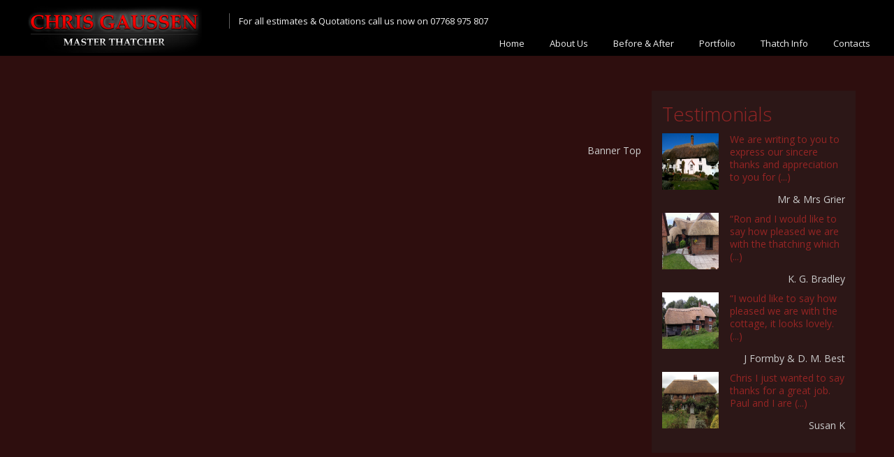

--- FILE ---
content_type: text/html; charset=UTF-8
request_url: https://chrisgaussenthatching.co.uk/banner-top/
body_size: 7177
content:
<!DOCTYPE html>
<html lang="en-US">

<head>
	<meta charset="UTF-8" />
	
<!-- Mobile Specific Metas
  ================================================== -->
	<meta name="viewport" content="width=device-width, initial-scale=1, maximum-scale=1">
	<meta http-equiv="Content-Style-Type" content="text/css" />
  <meta name="copyright" content="© Chris Gaussen Master Thatcher" />
  <meta name="author" lang="en" content="EdirectLink" />
  <meta name="robots" content="Index,Follow" />
  <meta name="description"
        content="Thatching since early in 1987 we undertake all aspects of thatching, our aim is to provide a high quality service at a fair price, that takes everthing into account from arrangeing scaffolding, liasing with builders or architects, through thatching your roof to a ten year guarantee with bi-annual inspections." />
  <meta name="keyword" content="Thatching, Bournemouth, Thatch, Chris Gaussen, Master Thatcher" />

	<title>
		     Banner Top - Chris Gaussen Master Thatcher LTD	</title>
	<meta property="og:title" content="Chris Gaussen Master Thatcher" />
	<meta property="og:description" content="Thatching since early in 1987 we undertake all aspects of thatching, our aim is to provide a high quality service at a fair price, that takes everthing into account from arrangeing scaffolding, liasing with builders or architects, through thatching your roof to a ten year guarantee with bi-annual inspections." />
	<meta property="og:image" content="https://chrisgaussenthatching.co.uk/wp-content/themes/ChrisGaussenCustomTheme/images/fb.jpg" />
	<meta property="og:type" content="website"/>
	<meta property="og:site_name" content="Chris Gaussen Master Thatcher" />
	<meta name="author" content="EdirectLink">
	<link rel="icon" href="https://chrisgaussenthatching.co.uk/wp-content/themes/ChrisGaussenCustomTheme/favicon.ico" type="image/x-icon" />
	<link rel="shortcut icon" href="https://chrisgaussenthatching.co.uk/wp-content/themes/ChrisGaussenCustomTheme/favicon.ico" type="image/x-icon" />



	<link rel="pingback" href="https://chrisgaussenthatching.co.uk/xmlrpc.php">


	<!-- CSS
  ================================================== -->
  	    <link href="https://chrisgaussenthatching.co.uk/wp-content/themes/ChrisGaussenCustomTheme/css/bootstrap.css" rel="stylesheet" type="text/css" />
    <link href="https://chrisgaussenthatching.co.uk/wp-content/themes/ChrisGaussenCustomTheme/css/plugins.css" rel="stylesheet" type="text/css" />
    <link href="https://chrisgaussenthatching.co.uk/wp-content/themes/ChrisGaussenCustomTheme/css/animate.css" rel="stylesheet" type="text/css" />
    <link href="https://chrisgaussenthatching.co.uk/wp-content/themes/ChrisGaussenCustomTheme/css/styles.css" rel="stylesheet" type="text/css" />
    <link href="https://chrisgaussenthatching.co.uk/wp-content/themes/ChrisGaussenCustomTheme/css/responsive.css" rel="stylesheet" type="text/css" />
    <link href="https://chrisgaussenthatching.co.uk/wp-content/themes/ChrisGaussenCustomTheme/css/jplayer/jplayer.css" rel="stylesheet" type="text/css" />
    <link rel="stylesheet" href="https://chrisgaussenthatching.co.uk/wp-content/themes/ChrisGaussenCustomTheme/css/jquery.fancybox.css">
    <link rel="stylesheet" href="https://chrisgaussenthatching.co.uk/wp-content/themes/ChrisGaussenCustomTheme/images/source/helpers/jquery.fancybox-thumbs.css">
    <link rel="shortcut icon" href="images/favicon.ico">
 

   
	
	<!--[if lt IE 9]>
		<script src="https://html5shim.googlecode.com/svn/trunk/html5.js"></script>
	<![endif]-->
    
    <!-- Javascript
	==================================================
	<script src="https://ajax.googleapis.com/ajax/libs/jquery/1.8.2/jquery.min.js"></script> 
	<script src="https://ajax.googleapis.com/ajax/libs/jquery/1.9.1/jquery.min.js"></script> -->
	<script src="https://ajax.googleapis.com/ajax/libs/jquery/1.11.0/jquery.min.js"></script>
	
	    <!-- // IE  // -->
	<!--[if IE]><script src="https://html5shiv.googlecode.com/svn/trunk/html5.js"></script><![endif]-->
          <!--[if IE 8 ]><html class="ie ie8" lang="en"> <![endif]-->
          <link href='https://fonts.googleapis.com/css?family=Open+Sans:800,700,300,600,400' rel='stylesheet' type='text/css'>
    
          <script type="text/javascript" src="https://chrisgaussenthatching.co.uk/wp-content/themes/ChrisGaussenCustomTheme/js/jquery-1.9.1.min.js"></script>
	<script src="https://chrisgaussenthatching.co.uk/wp-content/themes/ChrisGaussenCustomTheme/js/jquery-ui.min.js" type="text/javascript"></script>
          <script type="text/javascript" src="https://chrisgaussenthatching.co.uk/wp-content/themes/ChrisGaussenCustomTheme/js/jquery.isotope.min.js"></script>
	<script type="text/javascript" src="https://chrisgaussenthatching.co.uk/wp-content/themes/ChrisGaussenCustomTheme/js/sorting.js"></script>
          <script type="text/javascript" src="https://chrisgaussenthatching.co.uk/wp-content/themes/ChrisGaussenCustomTheme/js/modernizr.custom.js"></script> 
         <script type="text/javascript" src="https://chrisgaussenthatching.co.uk/wp-content/themes/ChrisGaussenCustomTheme/js/current.js"></script>
         <script type="text/javascript" src="https://chrisgaussenthatching.co.uk/wp-content/themes/ChrisGaussenCustomTheme/js/animate.js"></script>   
	 <script src="https://chrisgaussenthatching.co.uk/wp-content/themes/ChrisGaussenCustomTheme/js/jquery.fancybox.js"></script>
    <script src="https://chrisgaussenthatching.co.uk/wp-content/themes/ChrisGaussenCustomTheme/js/jquery.fancybox.pack.js"></script>
    <script src="https://chrisgaussenthatching.co.uk/wp-content/themes/ChrisGaussenCustomTheme/images/source/helpers/jquery.fancybox-thumbs.js"></script>
         <link href="https://chrisgaussenthatching.co.uk/wp-content/themes/ChrisGaussenCustomTheme/style.css" rel="stylesheet" type="text/css" />   

	<script>
       $(document).ready(function() {
	$(".fancybox-thumb").fancybox({
		prevEffect	: 'elastic',
		nextEffect	: 'elastic',
		helpers	: {
			title	: {
				type: 'outside'
			},
			thumbs	: {
				width	: 50,
				height	: 50
			}
		}
	});
});
    </script>

	<!------------------------------------------------------------------------------------------------------------------------------------------------------------------------------------->


	<meta name='robots' content='max-image-preview:large' />
<link rel="alternate" type="application/rss+xml" title="Chris Gaussen Master Thatcher LTD &raquo; Feed" href="https://chrisgaussenthatching.co.uk/feed/" />
<link rel="alternate" type="application/rss+xml" title="Chris Gaussen Master Thatcher LTD &raquo; Comments Feed" href="https://chrisgaussenthatching.co.uk/comments/feed/" />
<link rel="alternate" type="application/rss+xml" title="Chris Gaussen Master Thatcher LTD &raquo; Banner Top Comments Feed" href="https://chrisgaussenthatching.co.uk/banner-top/feed/" />
<link rel="alternate" title="oEmbed (JSON)" type="application/json+oembed" href="https://chrisgaussenthatching.co.uk/wp-json/oembed/1.0/embed?url=https%3A%2F%2Fchrisgaussenthatching.co.uk%2Fbanner-top%2F" />
<link rel="alternate" title="oEmbed (XML)" type="text/xml+oembed" href="https://chrisgaussenthatching.co.uk/wp-json/oembed/1.0/embed?url=https%3A%2F%2Fchrisgaussenthatching.co.uk%2Fbanner-top%2F&#038;format=xml" />
<style id='wp-img-auto-sizes-contain-inline-css' type='text/css'>
img:is([sizes=auto i],[sizes^="auto," i]){contain-intrinsic-size:3000px 1500px}
/*# sourceURL=wp-img-auto-sizes-contain-inline-css */
</style>
<style id='wp-emoji-styles-inline-css' type='text/css'>

	img.wp-smiley, img.emoji {
		display: inline !important;
		border: none !important;
		box-shadow: none !important;
		height: 1em !important;
		width: 1em !important;
		margin: 0 0.07em !important;
		vertical-align: -0.1em !important;
		background: none !important;
		padding: 0 !important;
	}
/*# sourceURL=wp-emoji-styles-inline-css */
</style>
<style id='wp-block-library-inline-css' type='text/css'>
:root{--wp-block-synced-color:#7a00df;--wp-block-synced-color--rgb:122,0,223;--wp-bound-block-color:var(--wp-block-synced-color);--wp-editor-canvas-background:#ddd;--wp-admin-theme-color:#007cba;--wp-admin-theme-color--rgb:0,124,186;--wp-admin-theme-color-darker-10:#006ba1;--wp-admin-theme-color-darker-10--rgb:0,107,160.5;--wp-admin-theme-color-darker-20:#005a87;--wp-admin-theme-color-darker-20--rgb:0,90,135;--wp-admin-border-width-focus:2px}@media (min-resolution:192dpi){:root{--wp-admin-border-width-focus:1.5px}}.wp-element-button{cursor:pointer}:root .has-very-light-gray-background-color{background-color:#eee}:root .has-very-dark-gray-background-color{background-color:#313131}:root .has-very-light-gray-color{color:#eee}:root .has-very-dark-gray-color{color:#313131}:root .has-vivid-green-cyan-to-vivid-cyan-blue-gradient-background{background:linear-gradient(135deg,#00d084,#0693e3)}:root .has-purple-crush-gradient-background{background:linear-gradient(135deg,#34e2e4,#4721fb 50%,#ab1dfe)}:root .has-hazy-dawn-gradient-background{background:linear-gradient(135deg,#faaca8,#dad0ec)}:root .has-subdued-olive-gradient-background{background:linear-gradient(135deg,#fafae1,#67a671)}:root .has-atomic-cream-gradient-background{background:linear-gradient(135deg,#fdd79a,#004a59)}:root .has-nightshade-gradient-background{background:linear-gradient(135deg,#330968,#31cdcf)}:root .has-midnight-gradient-background{background:linear-gradient(135deg,#020381,#2874fc)}:root{--wp--preset--font-size--normal:16px;--wp--preset--font-size--huge:42px}.has-regular-font-size{font-size:1em}.has-larger-font-size{font-size:2.625em}.has-normal-font-size{font-size:var(--wp--preset--font-size--normal)}.has-huge-font-size{font-size:var(--wp--preset--font-size--huge)}.has-text-align-center{text-align:center}.has-text-align-left{text-align:left}.has-text-align-right{text-align:right}.has-fit-text{white-space:nowrap!important}#end-resizable-editor-section{display:none}.aligncenter{clear:both}.items-justified-left{justify-content:flex-start}.items-justified-center{justify-content:center}.items-justified-right{justify-content:flex-end}.items-justified-space-between{justify-content:space-between}.screen-reader-text{border:0;clip-path:inset(50%);height:1px;margin:-1px;overflow:hidden;padding:0;position:absolute;width:1px;word-wrap:normal!important}.screen-reader-text:focus{background-color:#ddd;clip-path:none;color:#444;display:block;font-size:1em;height:auto;left:5px;line-height:normal;padding:15px 23px 14px;text-decoration:none;top:5px;width:auto;z-index:100000}html :where(.has-border-color){border-style:solid}html :where([style*=border-top-color]){border-top-style:solid}html :where([style*=border-right-color]){border-right-style:solid}html :where([style*=border-bottom-color]){border-bottom-style:solid}html :where([style*=border-left-color]){border-left-style:solid}html :where([style*=border-width]){border-style:solid}html :where([style*=border-top-width]){border-top-style:solid}html :where([style*=border-right-width]){border-right-style:solid}html :where([style*=border-bottom-width]){border-bottom-style:solid}html :where([style*=border-left-width]){border-left-style:solid}html :where(img[class*=wp-image-]){height:auto;max-width:100%}:where(figure){margin:0 0 1em}html :where(.is-position-sticky){--wp-admin--admin-bar--position-offset:var(--wp-admin--admin-bar--height,0px)}@media screen and (max-width:600px){html :where(.is-position-sticky){--wp-admin--admin-bar--position-offset:0px}}

/*# sourceURL=wp-block-library-inline-css */
</style><style id='global-styles-inline-css' type='text/css'>
:root{--wp--preset--aspect-ratio--square: 1;--wp--preset--aspect-ratio--4-3: 4/3;--wp--preset--aspect-ratio--3-4: 3/4;--wp--preset--aspect-ratio--3-2: 3/2;--wp--preset--aspect-ratio--2-3: 2/3;--wp--preset--aspect-ratio--16-9: 16/9;--wp--preset--aspect-ratio--9-16: 9/16;--wp--preset--color--black: #000000;--wp--preset--color--cyan-bluish-gray: #abb8c3;--wp--preset--color--white: #ffffff;--wp--preset--color--pale-pink: #f78da7;--wp--preset--color--vivid-red: #cf2e2e;--wp--preset--color--luminous-vivid-orange: #ff6900;--wp--preset--color--luminous-vivid-amber: #fcb900;--wp--preset--color--light-green-cyan: #7bdcb5;--wp--preset--color--vivid-green-cyan: #00d084;--wp--preset--color--pale-cyan-blue: #8ed1fc;--wp--preset--color--vivid-cyan-blue: #0693e3;--wp--preset--color--vivid-purple: #9b51e0;--wp--preset--gradient--vivid-cyan-blue-to-vivid-purple: linear-gradient(135deg,rgb(6,147,227) 0%,rgb(155,81,224) 100%);--wp--preset--gradient--light-green-cyan-to-vivid-green-cyan: linear-gradient(135deg,rgb(122,220,180) 0%,rgb(0,208,130) 100%);--wp--preset--gradient--luminous-vivid-amber-to-luminous-vivid-orange: linear-gradient(135deg,rgb(252,185,0) 0%,rgb(255,105,0) 100%);--wp--preset--gradient--luminous-vivid-orange-to-vivid-red: linear-gradient(135deg,rgb(255,105,0) 0%,rgb(207,46,46) 100%);--wp--preset--gradient--very-light-gray-to-cyan-bluish-gray: linear-gradient(135deg,rgb(238,238,238) 0%,rgb(169,184,195) 100%);--wp--preset--gradient--cool-to-warm-spectrum: linear-gradient(135deg,rgb(74,234,220) 0%,rgb(151,120,209) 20%,rgb(207,42,186) 40%,rgb(238,44,130) 60%,rgb(251,105,98) 80%,rgb(254,248,76) 100%);--wp--preset--gradient--blush-light-purple: linear-gradient(135deg,rgb(255,206,236) 0%,rgb(152,150,240) 100%);--wp--preset--gradient--blush-bordeaux: linear-gradient(135deg,rgb(254,205,165) 0%,rgb(254,45,45) 50%,rgb(107,0,62) 100%);--wp--preset--gradient--luminous-dusk: linear-gradient(135deg,rgb(255,203,112) 0%,rgb(199,81,192) 50%,rgb(65,88,208) 100%);--wp--preset--gradient--pale-ocean: linear-gradient(135deg,rgb(255,245,203) 0%,rgb(182,227,212) 50%,rgb(51,167,181) 100%);--wp--preset--gradient--electric-grass: linear-gradient(135deg,rgb(202,248,128) 0%,rgb(113,206,126) 100%);--wp--preset--gradient--midnight: linear-gradient(135deg,rgb(2,3,129) 0%,rgb(40,116,252) 100%);--wp--preset--font-size--small: 13px;--wp--preset--font-size--medium: 20px;--wp--preset--font-size--large: 36px;--wp--preset--font-size--x-large: 42px;--wp--preset--spacing--20: 0.44rem;--wp--preset--spacing--30: 0.67rem;--wp--preset--spacing--40: 1rem;--wp--preset--spacing--50: 1.5rem;--wp--preset--spacing--60: 2.25rem;--wp--preset--spacing--70: 3.38rem;--wp--preset--spacing--80: 5.06rem;--wp--preset--shadow--natural: 6px 6px 9px rgba(0, 0, 0, 0.2);--wp--preset--shadow--deep: 12px 12px 50px rgba(0, 0, 0, 0.4);--wp--preset--shadow--sharp: 6px 6px 0px rgba(0, 0, 0, 0.2);--wp--preset--shadow--outlined: 6px 6px 0px -3px rgb(255, 255, 255), 6px 6px rgb(0, 0, 0);--wp--preset--shadow--crisp: 6px 6px 0px rgb(0, 0, 0);}:where(.is-layout-flex){gap: 0.5em;}:where(.is-layout-grid){gap: 0.5em;}body .is-layout-flex{display: flex;}.is-layout-flex{flex-wrap: wrap;align-items: center;}.is-layout-flex > :is(*, div){margin: 0;}body .is-layout-grid{display: grid;}.is-layout-grid > :is(*, div){margin: 0;}:where(.wp-block-columns.is-layout-flex){gap: 2em;}:where(.wp-block-columns.is-layout-grid){gap: 2em;}:where(.wp-block-post-template.is-layout-flex){gap: 1.25em;}:where(.wp-block-post-template.is-layout-grid){gap: 1.25em;}.has-black-color{color: var(--wp--preset--color--black) !important;}.has-cyan-bluish-gray-color{color: var(--wp--preset--color--cyan-bluish-gray) !important;}.has-white-color{color: var(--wp--preset--color--white) !important;}.has-pale-pink-color{color: var(--wp--preset--color--pale-pink) !important;}.has-vivid-red-color{color: var(--wp--preset--color--vivid-red) !important;}.has-luminous-vivid-orange-color{color: var(--wp--preset--color--luminous-vivid-orange) !important;}.has-luminous-vivid-amber-color{color: var(--wp--preset--color--luminous-vivid-amber) !important;}.has-light-green-cyan-color{color: var(--wp--preset--color--light-green-cyan) !important;}.has-vivid-green-cyan-color{color: var(--wp--preset--color--vivid-green-cyan) !important;}.has-pale-cyan-blue-color{color: var(--wp--preset--color--pale-cyan-blue) !important;}.has-vivid-cyan-blue-color{color: var(--wp--preset--color--vivid-cyan-blue) !important;}.has-vivid-purple-color{color: var(--wp--preset--color--vivid-purple) !important;}.has-black-background-color{background-color: var(--wp--preset--color--black) !important;}.has-cyan-bluish-gray-background-color{background-color: var(--wp--preset--color--cyan-bluish-gray) !important;}.has-white-background-color{background-color: var(--wp--preset--color--white) !important;}.has-pale-pink-background-color{background-color: var(--wp--preset--color--pale-pink) !important;}.has-vivid-red-background-color{background-color: var(--wp--preset--color--vivid-red) !important;}.has-luminous-vivid-orange-background-color{background-color: var(--wp--preset--color--luminous-vivid-orange) !important;}.has-luminous-vivid-amber-background-color{background-color: var(--wp--preset--color--luminous-vivid-amber) !important;}.has-light-green-cyan-background-color{background-color: var(--wp--preset--color--light-green-cyan) !important;}.has-vivid-green-cyan-background-color{background-color: var(--wp--preset--color--vivid-green-cyan) !important;}.has-pale-cyan-blue-background-color{background-color: var(--wp--preset--color--pale-cyan-blue) !important;}.has-vivid-cyan-blue-background-color{background-color: var(--wp--preset--color--vivid-cyan-blue) !important;}.has-vivid-purple-background-color{background-color: var(--wp--preset--color--vivid-purple) !important;}.has-black-border-color{border-color: var(--wp--preset--color--black) !important;}.has-cyan-bluish-gray-border-color{border-color: var(--wp--preset--color--cyan-bluish-gray) !important;}.has-white-border-color{border-color: var(--wp--preset--color--white) !important;}.has-pale-pink-border-color{border-color: var(--wp--preset--color--pale-pink) !important;}.has-vivid-red-border-color{border-color: var(--wp--preset--color--vivid-red) !important;}.has-luminous-vivid-orange-border-color{border-color: var(--wp--preset--color--luminous-vivid-orange) !important;}.has-luminous-vivid-amber-border-color{border-color: var(--wp--preset--color--luminous-vivid-amber) !important;}.has-light-green-cyan-border-color{border-color: var(--wp--preset--color--light-green-cyan) !important;}.has-vivid-green-cyan-border-color{border-color: var(--wp--preset--color--vivid-green-cyan) !important;}.has-pale-cyan-blue-border-color{border-color: var(--wp--preset--color--pale-cyan-blue) !important;}.has-vivid-cyan-blue-border-color{border-color: var(--wp--preset--color--vivid-cyan-blue) !important;}.has-vivid-purple-border-color{border-color: var(--wp--preset--color--vivid-purple) !important;}.has-vivid-cyan-blue-to-vivid-purple-gradient-background{background: var(--wp--preset--gradient--vivid-cyan-blue-to-vivid-purple) !important;}.has-light-green-cyan-to-vivid-green-cyan-gradient-background{background: var(--wp--preset--gradient--light-green-cyan-to-vivid-green-cyan) !important;}.has-luminous-vivid-amber-to-luminous-vivid-orange-gradient-background{background: var(--wp--preset--gradient--luminous-vivid-amber-to-luminous-vivid-orange) !important;}.has-luminous-vivid-orange-to-vivid-red-gradient-background{background: var(--wp--preset--gradient--luminous-vivid-orange-to-vivid-red) !important;}.has-very-light-gray-to-cyan-bluish-gray-gradient-background{background: var(--wp--preset--gradient--very-light-gray-to-cyan-bluish-gray) !important;}.has-cool-to-warm-spectrum-gradient-background{background: var(--wp--preset--gradient--cool-to-warm-spectrum) !important;}.has-blush-light-purple-gradient-background{background: var(--wp--preset--gradient--blush-light-purple) !important;}.has-blush-bordeaux-gradient-background{background: var(--wp--preset--gradient--blush-bordeaux) !important;}.has-luminous-dusk-gradient-background{background: var(--wp--preset--gradient--luminous-dusk) !important;}.has-pale-ocean-gradient-background{background: var(--wp--preset--gradient--pale-ocean) !important;}.has-electric-grass-gradient-background{background: var(--wp--preset--gradient--electric-grass) !important;}.has-midnight-gradient-background{background: var(--wp--preset--gradient--midnight) !important;}.has-small-font-size{font-size: var(--wp--preset--font-size--small) !important;}.has-medium-font-size{font-size: var(--wp--preset--font-size--medium) !important;}.has-large-font-size{font-size: var(--wp--preset--font-size--large) !important;}.has-x-large-font-size{font-size: var(--wp--preset--font-size--x-large) !important;}
/*# sourceURL=global-styles-inline-css */
</style>

<style id='classic-theme-styles-inline-css' type='text/css'>
/*! This file is auto-generated */
.wp-block-button__link{color:#fff;background-color:#32373c;border-radius:9999px;box-shadow:none;text-decoration:none;padding:calc(.667em + 2px) calc(1.333em + 2px);font-size:1.125em}.wp-block-file__button{background:#32373c;color:#fff;text-decoration:none}
/*# sourceURL=/wp-includes/css/classic-themes.min.css */
</style>
<script type="text/javascript" src="https://chrisgaussenthatching.co.uk/wp-includes/js/jquery/jquery.min.js?ver=3.7.1" id="jquery-core-js"></script>
<script type="text/javascript" src="https://chrisgaussenthatching.co.uk/wp-includes/js/jquery/jquery-migrate.min.js?ver=3.4.1" id="jquery-migrate-js"></script>
<link rel="https://api.w.org/" href="https://chrisgaussenthatching.co.uk/wp-json/" /><link rel="alternate" title="JSON" type="application/json" href="https://chrisgaussenthatching.co.uk/wp-json/wp/v2/pages/108" /><link rel="canonical" href="https://chrisgaussenthatching.co.uk/banner-top/" />
<link rel='shortlink' href='https://chrisgaussenthatching.co.uk/?p=108' />
		<script type="text/javascript">
				(function(c,l,a,r,i,t,y){
					c[a]=c[a]||function(){(c[a].q=c[a].q||[]).push(arguments)};t=l.createElement(r);t.async=1;
					t.src="https://www.clarity.ms/tag/"+i+"?ref=wordpress";y=l.getElementsByTagName(r)[0];y.parentNode.insertBefore(t,y);
				})(window, document, "clarity", "script", "k1lu02u4ui");
		</script>
		<style type="text/css">.recentcomments a{display:inline !important;padding:0 !important;margin:0 !important;}</style></head>

<body data-rsssl=1 class="wp-singular page-template-default page page-id-108 page-parent wp-theme-ChrisGaussenCustomTheme">

	 <!-- header section -->
        <section id="top">
            <header>                                    
                <!-- logo -->
                <div id="logo">
                    <a href="index.html#top"><img src="https://chrisgaussenthatching.co.uk/wp-content/themes/ChrisGaussenCustomTheme/images/logo.png" alt="" /></a>
                </div>
                <div id="top_phone" class="visible-desktop">For all estimates & Quotations call us now on <a href="tel:07768975807"> 07768 975 807</a> or <a href="tel:01425655064"> 01425 655064</a></div> 
                <!-- menu -->
                <nav class="navmenu">
                    <ul>
                        <li class="active"><a href="#top">Home</a></li>
                        <li><a href="#about">About Us</a></li>
                        <li><a href="#models">Before & After</a></li>
                        <li><a href="#portfolio">Portfolio</a></li>
                        <li><a href="#blog">Thatch Info</a></li>
                        <li><a href="#contact">Contacts</a></li>
                    </ul>
                </nav><!-- end nav --> 
                <div class="clear"></div>
            </header>               
        </section><!-- //header section -->

<body data-rsssl=1 class="animated single_page" data-animated="fadeIn">
    <!-- #page -->
    <div id="page">
        <!-- header section -->
        <section id="top">
            <header>                                    
		<!-- logo -->
                <div id="logo">
                    <a href="https://www.chrisgaussenthatching.co.uk/"><img src="https://chrisgaussenthatching.co.uk/wp-content/themes/ChrisGaussenCustomTheme/images/logo.png" alt="" /></a>
                </div>
                <div id="top_phone" class="visible-desktop">For all estimates & Quotations call us now on 07768 975 807</div> 
                <!-- menu -->
                <nav class="navmenu">
                   <ul>
                        <li><a href="https://www.chrisgaussenthatching.co.uk/">Home</a></li>
                        <li><a href="https://www.chrisgaussenthatching.co.uk/#about">About Us</a></li>
                        <li><a href="https://www.chrisgaussenthatching.co.uk/#models">Before & After</a></li>
                        <li><a href="https://www.chrisgaussenthatching.co.uk/#portfolio">Portfolio</a></li>
                        <li><a href="https://www.chrisgaussenthatching.co.uk/#blog">Thatch Info</a></li>
                        <li><a href="https://www.chrisgaussenthatching.co.uk/#contact">Contacts</a></li>
                    </ul>
                </nav><!-- end nav --> 
                <div class="clear"></div>
            </header>               
        </section><!-- //header section -->
            
        <!-- page_section -->
        <section class="page_section">
        	<div class="content_section container"> 
            	<div class="row">
                	<!--main_content-->
            		<div class="col-md-9 main_content">
                    	<div class="single_post_title"></div>
                    	<!--single_post-->
                    	<div class="single_post">                        	
                            <div class="post_thumb">
                       
                            </div>
                            <div class="post_meta">
                            	<div class="post_info">
				
                                </div>    
                                 <div class="post_socials">
                                    
                                </div>
                                <div class="clear"></div>
                            </div>
                            
                              
			    <img src="" class="img-responsive" alt="">
                    
                        </div>
                        <!--//single_post-->
                        
            <div class="twelve columns">

                <div class="post">
                    <p></p>
		    <span class="test_name fright">Banner Top</span>
                  
                </div>

            </div> <!-- end twelve columns -->
                       
                        
                    </div>
                    <!--//main_content-->
                    <!--sidebar-->
	
            		<div class="col-md-3 sidebar">
                    	<div class="widget widget_posts">
                        	<h4 class="title">Testimonials</h4>
                            <ul class="recent_posts">
			                                     <li>
                                    <a href="https://chrisgaussenthatching.co.uk/testimonials/page-1-test/">
			  
                                            <img src="https://chrisgaussenthatching.co.uk/wp-content/uploads/2014/08/Mr-Mrs-Grier.jpg" width="81" height="81" alt="" /></a>
		
                                    <div class="post_title"><a href="https://chrisgaussenthatching.co.uk/testimonials/page-1-test/"><p class="custom_excerpt">We are writing to you to express our sincere thanks and appreciation to you for (...)</p></a></div>
                                    <span class="fright">Mr & Mrs Grier</span>
                                    <div class="clear"></div>
                                </li>
				                                <li>
                                    <a href="https://chrisgaussenthatching.co.uk/testimonials/page-2-test/">
			  
                                            <img src="https://chrisgaussenthatching.co.uk/wp-content/uploads/2014/08/K-G-Bradley.jpg" width="81" height="81" alt="" /></a>
		
                                    <div class="post_title"><a href="https://chrisgaussenthatching.co.uk/testimonials/page-2-test/"><p class="custom_excerpt">“Ron and I would like to say how pleased we are with the thatching which (...)</p></a></div>
                                    <span class="fright">K. G. Bradley</span>
                                    <div class="clear"></div>
                                </li>
				                                <li>
                                    <a href="https://chrisgaussenthatching.co.uk/testimonials/page-3-test/">
			  
                                            <img src="https://chrisgaussenthatching.co.uk/wp-content/uploads/2014/08/J-Formby-D-M-Best.jpg" width="81" height="81" alt="" /></a>
		
                                    <div class="post_title"><a href="https://chrisgaussenthatching.co.uk/testimonials/page-3-test/"><p class="custom_excerpt">“I would like to say how pleased we are with the cottage, it looks lovely. (...)</p></a></div>
                                    <span class="fright">J Formby & D. M. Best</span>
                                    <div class="clear"></div>
                                </li>
				                                <li>
                                    <a href="https://chrisgaussenthatching.co.uk/testimonials/page-4-test/">
			  
                                            <img src="https://chrisgaussenthatching.co.uk/wp-content/uploads/2014/08/Susan-K.jpg" width="81" height="81" alt="" /></a>
		
                                    <div class="post_title"><a href="https://chrisgaussenthatching.co.uk/testimonials/page-4-test/"><p class="custom_excerpt">Chris I just wanted to say thanks for a great job. Paul and I are (...)</p></a></div>
                                    <span class="fright">Susan K</span>
                                    <div class="clear"></div>
                                </li>
					
                                 
						
                            </ul>
                        </div>
                    
                    	
                        
                    </div>  
                    <!--//sidebar-->                              
            	</div>           	
                
            </div>
        </section>         
       





 


<!--footer-->
        <div class="footer">
        	        	<!-- footer_bottom -->
				
        	<div class="footer_bottom container">
		<a href="#top" class="next_section back2top"></a><br><br>
                <div class="copyright">&copy; 2014 Chris Gaussen - Master Thatcher LTD. All Rights Reserved. | <a href=/privacy-policy>Privacy Policy</a> | <a href=/cookie-policy>Cookie Policy</a> | <a href=/terms-and-conditions>Terms & Conditions</a> </div>
		<div class="edirect_logo"><a href=https://edirect.uk/ target=”_blank”> <img src="https://edirect-5hcjuwtcejp677jnxycg9pe3d.netdna-ssl.com/wp-content/uploads/2017/11/e-directlogo_white.png"/> </a></div>
            </div>
        	<!-- //footer_bottom -->
        </div>
        <!--//footer-->
        	<script type="speculationrules">
{"prefetch":[{"source":"document","where":{"and":[{"href_matches":"/*"},{"not":{"href_matches":["/wp-*.php","/wp-admin/*","/wp-content/uploads/*","/wp-content/*","/wp-content/plugins/*","/wp-content/themes/ChrisGaussenCustomTheme/*","/*\\?(.+)"]}},{"not":{"selector_matches":"a[rel~=\"nofollow\"]"}},{"not":{"selector_matches":".no-prefetch, .no-prefetch a"}}]},"eagerness":"conservative"}]}
</script>
<script id="wp-emoji-settings" type="application/json">
{"baseUrl":"https://s.w.org/images/core/emoji/17.0.2/72x72/","ext":".png","svgUrl":"https://s.w.org/images/core/emoji/17.0.2/svg/","svgExt":".svg","source":{"concatemoji":"https://chrisgaussenthatching.co.uk/wp-includes/js/wp-emoji-release.min.js?ver=6.9"}}
</script>
<script type="module">
/* <![CDATA[ */
/*! This file is auto-generated */
const a=JSON.parse(document.getElementById("wp-emoji-settings").textContent),o=(window._wpemojiSettings=a,"wpEmojiSettingsSupports"),s=["flag","emoji"];function i(e){try{var t={supportTests:e,timestamp:(new Date).valueOf()};sessionStorage.setItem(o,JSON.stringify(t))}catch(e){}}function c(e,t,n){e.clearRect(0,0,e.canvas.width,e.canvas.height),e.fillText(t,0,0);t=new Uint32Array(e.getImageData(0,0,e.canvas.width,e.canvas.height).data);e.clearRect(0,0,e.canvas.width,e.canvas.height),e.fillText(n,0,0);const a=new Uint32Array(e.getImageData(0,0,e.canvas.width,e.canvas.height).data);return t.every((e,t)=>e===a[t])}function p(e,t){e.clearRect(0,0,e.canvas.width,e.canvas.height),e.fillText(t,0,0);var n=e.getImageData(16,16,1,1);for(let e=0;e<n.data.length;e++)if(0!==n.data[e])return!1;return!0}function u(e,t,n,a){switch(t){case"flag":return n(e,"\ud83c\udff3\ufe0f\u200d\u26a7\ufe0f","\ud83c\udff3\ufe0f\u200b\u26a7\ufe0f")?!1:!n(e,"\ud83c\udde8\ud83c\uddf6","\ud83c\udde8\u200b\ud83c\uddf6")&&!n(e,"\ud83c\udff4\udb40\udc67\udb40\udc62\udb40\udc65\udb40\udc6e\udb40\udc67\udb40\udc7f","\ud83c\udff4\u200b\udb40\udc67\u200b\udb40\udc62\u200b\udb40\udc65\u200b\udb40\udc6e\u200b\udb40\udc67\u200b\udb40\udc7f");case"emoji":return!a(e,"\ud83e\u1fac8")}return!1}function f(e,t,n,a){let r;const o=(r="undefined"!=typeof WorkerGlobalScope&&self instanceof WorkerGlobalScope?new OffscreenCanvas(300,150):document.createElement("canvas")).getContext("2d",{willReadFrequently:!0}),s=(o.textBaseline="top",o.font="600 32px Arial",{});return e.forEach(e=>{s[e]=t(o,e,n,a)}),s}function r(e){var t=document.createElement("script");t.src=e,t.defer=!0,document.head.appendChild(t)}a.supports={everything:!0,everythingExceptFlag:!0},new Promise(t=>{let n=function(){try{var e=JSON.parse(sessionStorage.getItem(o));if("object"==typeof e&&"number"==typeof e.timestamp&&(new Date).valueOf()<e.timestamp+604800&&"object"==typeof e.supportTests)return e.supportTests}catch(e){}return null}();if(!n){if("undefined"!=typeof Worker&&"undefined"!=typeof OffscreenCanvas&&"undefined"!=typeof URL&&URL.createObjectURL&&"undefined"!=typeof Blob)try{var e="postMessage("+f.toString()+"("+[JSON.stringify(s),u.toString(),c.toString(),p.toString()].join(",")+"));",a=new Blob([e],{type:"text/javascript"});const r=new Worker(URL.createObjectURL(a),{name:"wpTestEmojiSupports"});return void(r.onmessage=e=>{i(n=e.data),r.terminate(),t(n)})}catch(e){}i(n=f(s,u,c,p))}t(n)}).then(e=>{for(const n in e)a.supports[n]=e[n],a.supports.everything=a.supports.everything&&a.supports[n],"flag"!==n&&(a.supports.everythingExceptFlag=a.supports.everythingExceptFlag&&a.supports[n]);var t;a.supports.everythingExceptFlag=a.supports.everythingExceptFlag&&!a.supports.flag,a.supports.everything||((t=a.source||{}).concatemoji?r(t.concatemoji):t.wpemoji&&t.twemoji&&(r(t.twemoji),r(t.wpemoji)))});
//# sourceURL=https://chrisgaussenthatching.co.uk/wp-includes/js/wp-emoji-loader.min.js
/* ]]> */
</script>
</body>
</html>

--- FILE ---
content_type: text/css
request_url: https://chrisgaussenthatching.co.uk/wp-content/themes/ChrisGaussenCustomTheme/css/styles.css
body_size: 6920
content:
@font-face {
	font-family: 'themedevregular';
	src: url('fonts/themedev_10-01-13-webfont.eot');
	src: url('fonts/themedev_10-01-13-webfont.eot?#iefix') format('embedded-opentype'),
		 url('fonts/themedev_10-01-13-webfont.woff') format('woff'),
		 url('fonts/themedev_10-01-13-webfont.ttf') format('truetype'),
		 url('fonts/themedev_10-01-13-webfont.svg#themedevregular') format('svg');
	font-weight: normal;
	font-style: normal;
}
.font {font-family: 'Open Sans', sans-serif; /* 400, 700 */
}

html, body, div, span, applet, object, iframe,
h1, h2, h3, h4, h5, h6, p, blockquote, pre,
a, abbr, acronym, address, big, cite, code,
del, dfn, em, font, img, ins, kbd, q, s, samp,
small, strike, strong, sub, sup, tt, var,
b, u, i, center,
dl, dt, dd, ol, ul, li,
fieldset, form, label, legend,
table, caption, tbody, tfoot, thead, tr, th, td {outline: none !important;
}
img {
	border:none 0;
	outline:none;
}
input {outline:none !important;
}
.clear {
	clear:both;
	height:0;
	font-size:0;
}
ul {
	padding:0;
	margin:0;
}
li {
	padding:0;
	margin:0;
	list-style:none;
}
.fleft {float:left;
}
.fright {float:right;
}
.color {color:#952524;
}

/** MAIN **/
body {
	color: #cccccc;
	font-family: 'Open Sans', sans-serif;
font-size: 14px;
	line-height:20px;
	margin: 0;
	padding: 0;
	overflow-x:hidden !important;
}
html { font-size: 100%;
}
::selection{
	background: #952524;
	color: #FFF;
}
a,
a:focus {
	color: #952524;
	text-decoration:none !important;
}
a:hover { color: #eeeeee;
}
strong { font-weight: 600;
}
.center { text-align: center;
}
.colored { color: #952524;
}
.bg_colored { background-color: #952524;
}
.blink_fix{
-webkit-backface-visibility: hidden;
-webkit-transform: rotate(0deg);
}




/* All the text elements on ".bg_colored" are only readable in a white color */
.bg_colored a, .bg_colored span, .bg_colored h1,.bg_colored h2,.bg_colored h3, .bg_colored h4,.bg_colored h5,.bg_colored h6,.bg_colored p,
.bg_colored blockquote,.bg_colored pre, .bg_colored a,.bg_colored abbr,.bg_colored acronym,.bg_colored address,.bg_colored big,
.bg_colored cite,.bg_colored code,.bg_colored del,.bg_colored dfn,.bg_colored em{ color: #FFF; }
.justify {text-align: justify;
}

.promo_text_block {
	padding:14px 0 15px 0;
	margin:0 0 28px 0;
	line-height:20px;
	color:#cccccc;
	font-weight:300;
	font-family: 'Open Sans', sans-serif;
font-size: 1.1em;
	text-align:center;
}
.promo_text_block h1 {
	line-height:43px;
	color:#952524;
	font-weight:300;
	font-family: 'Open Sans', sans-serif;
	font-size:43px;
	margin:0;
	padding:0 0 11px 0;	
	text-transform:uppercase;
}

.service {
	line-height:18px;
	margin-top:30px;
	font-size:13px;
	color:#eeeeee;
		font-family: 'Open Sans', sans-serif;
	text-align:center;
	background:#7f7777;
}
.service a {
	display:block;
	color:#eeeeee;
	padding:37px 20px 42px 20px;
}
.service_icon {
	width:64px;
	height:64px;
	line-height:64px;
	display:block;
	margin:0 auto 22px auto;
	border:0;
	font-size:51px;
	color:#ffffff;
	font-family: 'themedevregular';
	padding:1px 0 0 7px;
	text-align:left;
	transition: all 500ms; 
	-webkit-transition: all 500ms; 	
}
.service_title {
	line-height:22px;
	padding-bottom:9px;
	font-size:16px;
	color:#eeeeee;
	font-weight:400;
	font-family: 'Open Sans', sans-serif;
	display:block;
	text-align:center;
}
.service:hover {
	background:#952524;
	color:#fff;
}
.service:hover .service_icon {
	-webkit-animation: moveFromBottom2 1000ms ease;
	animation: moveFromBottom2 1000ms ease;
}
.service:hover a,
.service:hover .service_title {color:#fff;
}

@keyframes moveFromBottom2 {
 0% {
	-webkit-transform: scale(1) rotate(0deg);
 	-moz-transform: scale(1) rotate(0deg);
	-ms-transform: scale(1) rotate(0deg);
	transform: scale(1) rotate(0deg);
 }
 50% {
	-webkit-transform: scale(1.2) rotate(180deg);
 	-moz-transform: scale(1.2) rotate(180deg);
	-ms-transform: scale(1.2) rotate(180deg);
	transform: scale(1.2) rotate(180deg);	 
 }
 100%{
	-webkit-transform: scale(1) rotate(360deg);
 	-moz-transform: scale(1) rotate(360deg);
	-ms-transform: scale(1) rotate(360deg);
	transform: scale(1) rotate(360deg);
 }
}


@-o-keyframes moveFromBottom2 {
 0% {
	-webkit-transform: scale(1) rotate(0deg);
 	-moz-transform: scale(1) rotate(0deg);
	-ms-transform: scale(1) rotate(0deg);
	transform: scale(1) rotate(0deg);
 }
 50% {
	-webkit-transform: scale(1.2) rotate(180deg);
 	-moz-transform: scale(1.2) rotate(180deg);
	-ms-transform: scale(1.2) rotate(180deg);
	transform: scale(1.2) rotate(180deg);	 
 }
 100%{
	-webkit-transform: scale(1) rotate(360deg);
 	-moz-transform: scale(1) rotate(360deg);
	-ms-transform: scale(1) rotate(360deg);
	transform: scale(1) rotate(360deg);
 }
}
@-webkit-keyframes moveFromBottom2 {
 0% {
	-webkit-transform: scale(1) rotate(0deg);
 	-moz-transform: scale(1) rotate(0deg);
	-ms-transform: scale(1) rotate(0deg);
	transform: scale(1) rotate(0deg);
 }
 50% {
	-webkit-transform: scale(1.2) rotate(180deg);
 	-moz-transform: scale(1.2) rotate(180deg);
	-ms-transform: scale(1.2) rotate(180deg);
	transform: scale(1.2) rotate(180deg);	 
 }
 100%{
	-webkit-transform: scale(1) rotate(360deg);
 	-moz-transform: scale(1) rotate(360deg);
	-ms-transform: scale(1) rotate(360deg);
	transform: scale(1) rotate(360deg);
 }
}
@-moz-keyframes moveFromBottom2 {
 0% {
	-webkit-transform: scale(1) rotate(0deg);
 	-moz-transform: scale(1) rotate(0deg);
	-ms-transform: scale(1) rotate(0deg);
	transform: scale(1) rotate(0deg);
 }
 50% {
	-webkit-transform: scale(1.2) rotate(180deg);
 	-moz-transform: scale(1.2) rotate(180deg);
	-ms-transform: scale(1.2) rotate(180deg);
	transform: scale(1.2) rotate(180deg);	 
 }
 100%{
	-webkit-transform: scale(1) rotate(360deg);
 	-moz-transform: scale(1) rotate(360deg);
	-ms-transform: scale(1) rotate(360deg);
	transform: scale(1) rotate(360deg);
 }
}

.content_section {
	padding-top:85px;
	padding-bottom:110px;
}

.next_section {
	width:42px;
	height:25px;
	background:url(../images/next_btn.png) no-repeat left top;
	display:block;
	margin:110px auto 0 auto;
	opacity: 1;
	filter:progid:DXImageTransform.Microsoft.Alpha(opacity=100);
	transition: all 400ms; 
	-webkit-transition: all 400ms;
}
.next_section:hover {
	opacity: 0.5;
	filter:progid:DXImageTransform.Microsoft.Alpha(opacity=50);
}
.back2top {background:url(../images/back2top.png) no-repeat left top;
}

h4.title {
	font-style: normal;
	font-size: 2em;
	font-weight: 300;
	color: #942525;
	padding: 0;
	margin: 0 0 9px 0;
	line-height: 16px;
	font-family: 'Open Sans', sans-serif;

}
h2, h4 {
color: #942525;
}

.carouselslider  {
	opacity: 1; 
	filter:progid:DXImageTransform.Microsoft.Alpha(opacity=100);		
	transition: opacity 400ms;
	-webkit-transition: opacity 400ms;
	position:relative;
	margin:0 auto;	
}
.carouselslider ul { 
	margin:0; 
	padding:0; 
	list-style:none; 
}
.carouselslider ul li:before { 
	content:''!important; 
	margin:0!important; 
	padding:0!important
}
.carouselslider ul li { 
	float:left; 
	display:inline-block;  
	padding:0 0 0 20px !important; 
	margin:0;
	font-style:normal;
}
.carousel-previous,
.carousel-next {
	width:7px!important;
	height:13px; 
	padding:0!important;
	display:block; 
	position:absolute!important;
	border:none; 
	cursor:pointer;  
	top: -24px!important; 
	left:auto!important;
	border-radius:0!important;
	background-color:transparent !important;
	margin-top:0!important;		
	opacity: 1!important;
	filter:progid:DXImageTransform.Microsoft.Alpha(opacity=100)!important;
}
.carouselslider a {
	transition: color 300ms;
	-webkit-transition: color 300ms;
}
.carousel-previous {
	right:22px!important; 
	background-image:url(../images/carousel_prev.png) !important;
}
.carousel-next { 
	right:0px!important; 
	background-image:url(../images/carousel_next.png) !important;
}
.carouselslider .carousel-previous:hover, 
.carouselslider .carousel-next:hover {
	opacity: 0.5!important;
	filter:progid:DXImageTransform.Microsoft.Alpha(opacity=50)!important;
}
.carouselslider .disabled, .carouselslider .disabled:hover {
	cursor:default;
	opacity: 1!important;
	filter:progid:DXImageTransform.Microsoft.Alpha(opacity=100)!important;
}

.item_list {overflow:hidden;
}
.carousel_wrapper {
	width:100%;
	height:100%;
	position:absolute;
	left:0px;
	top:-100%;
	display:none;
	opacity: 0.6; 
	filter:progid:DXImageTransform.Microsoft.Alpha(opacity=60);
	transition: top 400ms;
	-webkit-transition: top 400ms;
}
.carouselslider .item:hover .img_block .carousel_wrapper {top:0%;
}
.carousel-wrap .carousel_wrapper {display:block;
}
.margin-fixer {
	margin-left:-20px!important;
	height:auto!important;
}

.col-md-12 .items5 li { width:192px;
}
.col-md-12 .items4 li { width:240px;
}
.col-md-12 .items3 li { width:320px;
}
.col-md-12 .items2 li { width:480px;
}
.col-md-12 .items1 li { width:960px;
}
 .col-md-6 .items5 li { width:95px;
}
.col-md-6 .items4 li { width:118px;
}
.col-md-6 .items3 li { width:158px;
}
.col-md-6 .items2 li { width:237px;
}
.col-md-6 .items1 li { width:475px;
}	
.col-md-4 .items5 li { width:62px;
}
.col-md-4 .items4 li { width:78px;
}
.col-md-4 .items3 li { width:104px;
}
.col-md-4 .items2 li { width:156px;
}
.col-md-4 .items1 li { width:313px;
}
.col-md-3 .items5 li { width:56px;
}
.col-md-3 .items4 li { width:58px;
}
.col-md-3 .items3 li { width:77px;
}
.col-md-3 .items2 li { width:116px;
}
.col-md-3 .items1 li { width:233px;
}
.col-md-8 .items5 li { width:127px;
}
.col-md-8 .items4 li { width:159px;
}
.col-md-8 .items3 li { width:212px;
}
.col-md-8 .items2 li {	width:318px;
}
.col-md-8 .items1 li { width:637px;
}
.col-md-9 .items5 li { width:143px;
}
.col-md-9 .items4 li { width:179px;
}
.col-md-9 .items3 li { width:239px;
}
.col-md-9 .items2 li { width:359px;
}
.col-md-9 .items1 li { width:718px;
}		

li { line-height: 18px;
}
p {
	padding:0;
	margin:0 0 8px 0;
}

.img_block img { 
	width:100%; 
	padding:0; 
	margin:0; 
	display:block;
	position:relative;
}
.img_block a { display:block;
}
.featured_posts {
	text-align:center;
	font-size:12px;
	color:#eeeeee;
}
.featured_posts h4 {
	font-style:normal;
	font-size:16px;
	font-weight:400;
	color:#eeeeee;
	padding:0;
	margin:15px 0 15px 0;
	line-height:20px;
	font-family: 'Open Sans', sans-serif;
}
.featured_posts h4 a {
	font-style:normal;
	font-size:16px;
	font-weight:400;
	color:#952524;
	line-height:20px;
	font-family: 'Open Sans', sans-serif;
	
}
.featured_posts h4 a:hover {color:#eeeeee;
}
.desc_block {
	padding-bottom:7px;
	color:#eeeeee;
	font-size:13px;
	min-height: 70px;
}
.separator {padding:0 11px;
}
.item_wrap {
	padding:10px 20px 25px 20px;
	background:#7f7777;
}

.item_wrap .separator {color:#a9a8a8;
}

.hover_img {
	position:relative;
	background:#952524;
}
.zoom {
	position:absolute;
	left:0;
	top:0;
	right:0;
	bottom:0;
	width:100%;
	height:100%;
	background-image:url(../images/zoom.png);
	background-repeat:no-repeat;
	background-position: center center;
	z-index:5;
	display:block;
	text-indent:-9999px;
	opacity: 0; 
	filter:progid:DXImageTransform.Microsoft.Alpha(opacity=0);
	transition: all 0.4s ease-in-out !important; 
	-webkit-transition: all 0.4s ease-in-out !important;	
}
.hover_img:hover .zoom {
	opacity: 1; 
	filter:progid:DXImageTransform.Microsoft.Alpha(opacity=100);
}
.hover_img img {
	opacity: 1; 
	filter:progid:DXImageTransform.Microsoft.Alpha(opacity=100);	
	transition: opacity 0.4s ease-in-out; 
	-webkit-transition: opacity 0.4s ease-in-out; 
}
.hover_img:hover img {
	opacity: 0.2; 
	filter:progid:DXImageTransform.Microsoft.Alpha(opacity=20);	
}

.page_section header {
	color: #404040;
	width: 100%;
	overflow:hidden;
	padding-top:123px;
	padding-bottom:106px;
}
.page_section header div.container {
	z-index:900;
	position: relative;
}
.page_section header div.container h1 {
	font-size: 43px;
	padding:0 0 10px 0;
	margin:0;
	text-align: center;
	color: #2c1717;
	font-weight:300;
	font-family: 'Open Sans', sans-serif;
	line-height:41px;
	opacity: 0.9; 
	filter:progid:DXImageTransform.Microsoft.Alpha(opacity=90);
	text-transform:uppercase;
}
.page_section header div.container h1 b {font-weight:800;
}
.page_section header div.container p {
	color:#2c1717;
	font-weight:300;
	text-align: center;
	font-size:20px;
	font-family: 'Open Sans', sans-serif;
	line-height:24px;
	padding:0 20px 10px 20px;
	margin-bottom:0;
		opacity: 0.9; 
	filter:progid:DXImageTransform.Microsoft.Alpha(opacity=90);
}

/** ABOUT SECTION **/
#about{
	background-color: #2c1717;
}
#about header{
	background-image:url(../images/slide_bg/slide1_bg.jpg);
	background-position:center center;
	background-attachment:fixed;
	background-size:cover;
	background-repeat:no-repeat;
}

blockquote {
    border: medium none !important;
    margin: 0 0 12px 0;
    padding: 0 0 0 38px;
    position: relative;
	color:#cccccc;
	font-size:13px;
		font-family: 'Open Sans', sans-serif;
	font-style:normal;
	font-weight:normal;
	background:url(../images/blockquote.png) no-repeat left top;
}
blockquote p {
    color:#cccccc;
	font-size:13px;
		font-family: 'Open Sans', sans-serif;
	font-style:normal;
	font-weight:normal;
	margin: 0 0 7px 0;
    padding: 0;
}
blockquote p a {
	font-size:12px;
	color:#952524 !important;
}
blockquote p a:hover {color:#cccccc !important;
}

.service.skill {
	margin-top:0;
	margin-bottom:20px;
}
.divider {
	height:70px;
	font-size:0;
}
.divider60 {height:60px;
}
.skill .skill_wrap {
    margin:1px auto 24px auto; 
	background:none; 
	position:relative;
	height:auto;
	border-radius:0;
	display:block;
	width:88px;
	height:88px
}
.skill .skill_text,
.skill .skill_text_hover {
	color:#eeeeee;
	left:0;
	right:0;
	font-size:24px;
	font-family: 'Open Sans', sans-serif;
	font-weight:700;
	line-height:88px;
}
.skill .skill_text span,
.skill .skill_text_hover span {
	font-size:15px;
	font-weight:800;
}
.skill .skill_text_hover {color:#ffffff;
}

.service.skill .skill_text_hover {display:none !important;
}
.service.skill:hover .skill_text_hover {display:block !important;
}
.service.skill:hover .skill_text {display:none !important;
}
.easyPieChart {
    position: relative;
    text-align: center;
}
.easyPieChart canvas {
    position: absolute;
    top: 0;
    left: 0;
}

.video {padding-bottom:5px;
}
.video iframe {
	padding:0;
	margin:0;
	border:0;
	width:100% !important;
}

/*-- Accordion --*/	
.shortcode_accordion_shortcode {margin:0 0 5px 0; 
}
.shortcode_accordion_item_title { 
	display:block;
	border:0;
	border-radius:0;
	box-shadow:none;
	padding:10px 10px 10px 35px;
	color:#eeeeee;
	font-size:14px;
	line-height:20px;
	margin:0 0 4px 0 !important;
	cursor:pointer;
	position:relative;
	overflow:hidden;
	font-weight:400;
	text-transform:none;
	transition: all 250ms;
	-webkit-transition: all 250ms;	
	background:#7f7777;
	font-family: 'Open Sans', sans-serif;
}
.shortcode_accordion_item_title:hover,
.shortcode_accordion_item_title.ui-state-active {
	background:#952524;
	color:#ffffff;
}
.shortcode_accordion_item_title span.ui-icon {display:none;
}
.shortcode_accordion_item_title .ico { 
	position:absolute;
	left:14px;
	top:50%;
	margin:-5px 0 0 0px;
	display:block;
	width:10px;
	height:10px;
	background-image:url(../images/accordion_sprite.png);
	background-position:0 -10px;
	background-repeat:no-repeat;
}
.shortcode_accordion_item_title.ui-state-active .ico { background-position:0 -20px !important;
}
.shortcode_accordion_item_title:hover .ico { background-position:0 0;
}
.shortcode_accordion_item_body { 
	padding:8px 0 13px 0px;
	border:none;
}	

#models {/*position: relative;*/
	background-color:#3f1515;
}
#models header{
	background-image:url(../images/slide_bg/slide2_bg.jpg);
	background-position:center center;
	background-attachment:fixed;
	background-size:cover;
	background-repeat:no-repeat;
}

#portfolio {/*position: relative;*/
	background-color: #2c1717;
}
#portfolio header{
	background-image:url(../images/slide_bg/slide3_bg.jpg);
	background-position:center center;
	background-attachment:fixed;
	background-size:cover;
	background-repeat:no-repeat;
}


.cat_name_portfolio {
padding: 0 2%;
display: block;
margin-top: -21px;
background-color: #000;
}

/* *** portfolio_isotope.css *** */

/**** Isotope Filtering ****/
.isotope-item {
  z-index: 2;
}
.isotope-hidden.isotope-item {
  pointer-events: none;
  z-index: 1;
}

/**** Isotope CSS3 transitions ****/

.isotope,
.isotope .isotope-item {
  -webkit-transition-duration: 0.8s;
     -moz-transition-duration: 0.8s;
          transition-duration: 0.8s;
}
.isotope {
  -webkit-transition-property: height, width;
     -moz-transition-property: height, width;
          transition-property: height, width;
}

.isotope .isotope-item {
  -webkit-transition-property: -webkit-transform, opacity;
     -moz-transition-property:    -moz-transform, opacity;
          transition-property:         transform, opacity;
}

/**** disabling Isotope CSS3 transitions ****/

.isotope.no-transition,
.isotope.no-transition .isotope-item,
.isotope .isotope-item.no-transition {
  -webkit-transition-duration: 0s;
     -moz-transition-duration: 0s;
          transition-duration: 0s;
}
/* End: Recommended Isotope styles */

/* disable CSS transitions for containers with infinite scrolling*/
.isotope.infinite-scrolling {
  -webkit-transition: none;
     -moz-transition: none;
          transition: none;
}

/* All Resolutions */
.filter_img {
	overflow:hidden;
	position:relative;
}
.filter_img img { 
	display:block; 
	width:100%; 
	height:auto;
}
.image-grid .element { 
	background:none; 
	overflow:hidden; 
	display:inline-block; 
	margin-bottom:0; 
}
.portfolio_block {margin-bottom:0!important
}
.columns4 {
	margin:0!important;
	width:100%;
}
.columns4 .element a {display:block;
}
.columns4 .element {
	width:16.66666666666667%; 
	margin: 0 !important;
}	
.filter_navigation { overflow:hidden;
}
.portfolio_descr {text-align:center;
}
.filter_block,
.filter_navigation,
.filter_navigation ul,
.filter_navigation ul li ul {display:block!important;
}
.filter_navigation {
	margin-bottom:85px!important;
	text-align:center;
}
.filter_navigation ul, .filter_navigation ul li ul { 
	padding:0!important;
	margin:0!important;
	list-style:none!important;
}
.filter_navigation ul li, .filter_navigation ul li ul li { 
	padding:0!important;
	margin:0!important;
}
.filter_navigation ul li:before, .filter_navigation ul li ul li:before { 
	content:''!important;
	padding:0!important;
}
.filter_navigation ul li ul {
}
.filter_navigation ul li ul li {
	display:inline-block;
	position:relative;
	margin:0 5px 5px 0;
}
.filter_navigation ul li ul li a {
	display:block;
	margin:0;
	text-decoration:none;
	font-family: 'Open Sans', sans-serif;
	border:0;	
	line-height:20px;
	font-size:14px;
	padding:10px 21px;
	font-weight:400;
	text-transform:none;
	vertical-align:top;
	text-align:center;
	color:#eeeeee;
	background:#7f7777;
}
.filter_navigation ul li ul li.selected a,
.filter_navigation ul li ul li a:hover {
	color:#fff;
	background:#952524;
}

#blog {/*position: relative;*/
	background-color:#2c1717;
}
#blog header{
	background-image:url(../images/slide_bg/slide4_bg.jpg);
	background-position:center top;
	background-attachment:fixed;
	background-size:cover;
	background-repeat:no-repeat;
}

.post_type {
	width:58px;
	height:74px;
	position:absolute;
	right:-79px;
	top:-9px;
	background: url(../images/post_type.png) no-repeat left top;
}
.post_type:before {
	width:48px;
	height:48px;
	position:absolute;
	left:5px;
	top:13px;
	background-position:0 0;
	background-repeat:no-repeat;
	content:'';
	z-index:200;
	background-color:#7f7777;
	border-radius:50%;
	-webkit-border-radius:50%;
}
.first_post .post_type {top:84px;
}
.right_blog_posts .blog_post.first_post:before {background-position:0 0;
}
.text_type:before {background-image:url(../images/text_type.png);
}
.chat_type:before {background-image:url(../images/chat_type.png);
}
.chat2_type:before {background-image:url(../images/chat_type2.png);
}
.comment_type:before {background-image:url(../images/comment_type.png);
}
.photoset_type:before {background-image:url(../images/photoset_type.png);
}
.audio_type:before {background-image:url(../images/audio_type.png);
}
.image_type:before {background-image:url(../images/image_type.png);
}
.video_type:before {background-image:url(../images/video_type.png);
}
.link_type:before {background-image:url(../images/link_type.png);
}

.shortcode_button { 
	display:inline-block;
	margin:0 10px 10px 0px;
	text-decoration:none;
	font-family: 'Open Sans', sans-serif;
	border:0;	
	transition: all 400ms;
	-webkit-transition: all 400ms;
	line-height:20px;
	font-size:14px;
	padding:10px 20px;
	font-weight:400;
	text-transform:none;
	vertical-align:top;
	text-align:center;
}
.shortcode_button.btn_type1 {
	color:#eeeeee;
	background:#7f7777;
}
.shortcode_button.btn_type1:hover {
	color:#fff;
	background:#952524;
}

.blog_container {
	margin-bottom:46px;
	background:url(../images/blog_bg.png) repeat-y center top;
	position:relative;
}
.blog_container:before {
	position:absolute;
	width:100%;
	height:30px;
	background:#232323;
	right:0;
	left:0;
	bottom:0;
	content:'';
}
.left_blog_posts,
.right_blog_posts {
	float:left;
	width:519px;
}
.right_blog_posts {	float:right;
}
.left_blog_posts .blog_post:before {
	position:absolute;
	width:15px;
	height:100%;
	background-image:url(../images/post_even_arrow.png);
	background-position:0 -90px;
	background-repeat:no-repeat;
	right:0;
	top:0;
	content:'';
	z-index:100;
}
.right_blog_posts .blog_post:before {
	position:absolute;
	width:15px;
	height:100%;
	background-image:url(../images/post_odd_arrow.png);
	background-position:0 -90px;
	background-repeat:no-repeat;
	left:0;
	top:0;
	content:'';
	z-index:100;
}
.blog_post {
	position:relative;	
	margin-bottom:30px;
	min-height:58px;
	background:#7f7777;
	padding:14px 29px 25px 14px;
}
.right_blog_posts .blog_post {padding:14px 14px 26px 29px;
}
.blog_post iframe {
	padding:0;
	margin:0 0 -5px 0;
	border:0;
}
.blog_post h4 {
	font-style:normal;
	font-size:16px;
	font-weight:400;
	color:#eeeeee;
	padding:0 24px;
	margin:15px 0 0 0;
	line-height:20px;
	font-family: 'Open Sans', sans-serif;
	text-align:center;
}
.blog_post h4 a {
	font-style:normal;
	font-size:16px;
	font-weight:400;
	color:#eeeeee;
	line-height:20px;
	font-family: 'Open Sans', sans-serif;
}
.blog_post h4 a:hover {color:#952524;
}
.blog_post .desc_block {
	padding:15px 24px 7px 24px;
	color:#eeeeee;
	font-size:13px;
	text-align:center;
}
.post_info {
	padding:7px 5px 0 24px;
	font-size:12px;
	color:#eeeeee;
	float:left;
}
.post_info .separator {color:#a9a8a8;
}
.post_socials {
	padding:7px 24px 0 0;
	float:right;
}
.post_socials ul {
	padding:0;
	margin:0;
}
.post_socials li {
	padding:0;
	margin:0;
	display:inline-block;
	vertical-align:top;
	margin-right:7px;
}
.post_socials li:last-child {margin-right:0;
}
.post_socials li a {
	width:20px;
	height:18px;
	display:block;
	text-indent:-9999px;
	background-position:20px 18px;
	background-repeat:no-repeat;
	background-image:url(../images/post_socials.png);
	opacity: 1; 
	filter:progid:DXImageTransform.Microsoft.Alpha(opacity=100);
}
.post_socials li a.fb {background-position:0 0;	
}
.post_socials li a.twitter {background-position:-33px 0;	
}
.post_socials li a.pinterest {background-position:-62px 0;	
}
.post_socials li a.google_plus {background-position:-92px 0;	
}
.post_socials li a:hover {
	opacity: 0.8; 
	filter:progid:DXImageTransform.Microsoft.Alpha(opacity=80);
}
.right_blog_posts .post_type {
	right:auto;
	left:-79px;
}

/*Blog Pager*/
.pagerblock {
	padding-top:4px!important;
	text-align:center;
}
.pagerblock li {
	padding:0!important;
	margin:0 1px 5px 0!important;
	display:inline-block;
}
.pagerblock li:before {
	content:'';
	display:none!important;
}
.pagerblock li a,
.pagerblock li span {
	border:0;
	border-radius:0;
	box-shadow:none;
	width:40px;
	height:40px;
	font-size:14px;
	font-weight:400;
	line-height:40px;
	text-align:center;
	display:block;
	color:#eeeeee;
	background:#7f7777;	
	font-style:normal;
	font-family: 'Open Sans', sans-serif;
}
.pagerblock li a:hover, .pagerblock li span {
	background:#952524;	
	color:#fff;
}

.comment_post_desc {
	padding:2px 24px 9px 24px;
	text-align:center;
	font-size:12px;
}
.top_title {margin-top:11px !important;
}

.last_post h4 {padding-bottom:5px;
}
.right_blog_posts .blog_post.last_post:before {background-position:0 -10px;
}
.last_post .post_type {top:74px;
}

.marg_b {padding-bottom:10px;
}
/** Contact Section **/
#contact {/*position: relative;*/
	background-color: #2c1717;
}
#contact header{
	background-image:url(../images/slide_bg/slide5_bg.jpg);
	background-position:center top;
	background-attachment:fixed;
	background-size:cover;
	background-repeat:no-repeat;
}

form input {
	background: #7f7777 !important;
	margin-top: 0;
	margin-bottom: 10px !important;
	padding: 9px 2% 10px 2% !important;
	width: 100% !important;
	border:none !important;
	outline:none !important;
	border-radius:0 !important;
	box-shadow:none !important;
	font-size:13px !important;
	color:#eeeeee !important;
		font-family: 'Open Sans', sans-serif;
	height:40px;
}
form textarea {
	background: #7f7777 !important;
	font-size: 14px;
	height: 124px !important;
	margin-top: 0;
	padding: 12px 2% !important;
	resize: none;
	width: 100% !important;
	border:none !important;
	outline:none !important;
	border-radius:0 !important;
	box-shadow:none !important;
	font-size:13px !important;
	color:#eeeeee !important;
		font-family: 'Open Sans', sans-serif;
	margin-bottom: 10px !important;
}

/** form valid style **/
.notification_error,
.notification_ok {
    border-radius: 0;
    margin: 2px 0 13px 0;
    padding: 12px 10px 12px 35px;
	position:relative;
}
.notification_ok {
    border: 1px #038BD4 solid;
    color: #038BD4;
	background:#D0E3EA;
}
.notification_error {
    border: 1px #C93119 solid;
    color: #C93119;
	background:#FFCFCF;
}
.notification_error:before,
.notification_ok:before {
    content: ''; 
	width: 16px;
	height: 16px;
	position: absolute;
	left:11px;
	top:13px;		
	background-position:0 0;
	background-repeat:no-repeat;
}
.notification_error:before {background-image:url(../images/error.png);
}
.notification_ok:before {background-image:url(../images/info.png);
}

input.send_btn {
	cursor: pointer;
	background: #952524 !important;
	color: #FFF !important;
	margin: 0 6px 10px 0 !important;
	border-radius: 0;
	display: inline-block;
	padding: 0 20px !important;
	height:40px;
	line-height:40px;
	font-size: 14px !important;
	font-weight: 400 !important;
	width: auto !important;
	font-family: 'Open Sans', sans-serif;
	vertical-align:top;
	-webkit-transition:all 0.5s ease;
    transition:all 0.5s ease;
}
input.send_btn:hover {
    background: #7f7777 !important;
    text-decoration: none; 
}
.required {
	background-image: url(../images/required.png) !important;
	background-position:right top !important;
	background-repeat:no-repeat !important;
}
#map_section {
	margin:-55px 0 0 0;
	max-height:415px;
	overflow:hidden;
}

.contact_info p {
	padding-left:32px;
	margin-bottom:12px;
	background-position:left top;
	background-repeat:no-repeat;
}
.contact_info p.i1 {background-image:url(../images/i1.png);
}
.contact_info p.i2 {background-image:url(../images/i2.png);
}
.contact_info p.i3 {background-image:url(../images/i3.png);
}
.contact_info p.i4 {background-image:url(../images/i4.png);
}
.contact_info p.i5 {background-image:url(../images/i5.png);
}
.contact_info p.i6 {background-image:url(../images/i6.png);
}
.contact_info p.i7 {background-image:url(../images/i7.png);
}
.contact_info p.i8 {background-image:url(../images/i8.png);
}
.contact_info p.i9 {background-image:url(../images/i9.png);
}
.contact_info {padding-top:6px;
}

.no_bottom {padding-bottom:0;
}

.our_partners .item {
	position:relative;
	display:block;
	overflow:hidden;
	background:#ffffff;
	transition: all 400ms;
	-webkit-transition: all 400ms;
	border:0;	
}
.our_partners li .item img {
	width:100%;
	height:auto;
	display:block;			
}
.our_partners:hover .item {
	opacity: 0.3;
	filter:progid:DXImageTransform.Microsoft.Alpha(opacity=30);
}
.our_partners .item:hover {
	opacity: 1;
	filter:progid:DXImageTransform.Microsoft.Alpha(opacity=100);
}

/** Footer **/
.footer {padding-bottom: 54px;
		background-color:#2c1717;
}
.footer_sidebar {
	color: #494646;
	width: 100%;
	padding:45px 0 38px 0;	
	overflow:hidden;
	background-image:url(../images/slide_bg/slide6_bg.jpg);
	background-position:center center;
	background-attachment:fixed;
	background-size:cover;
	background-repeat:no-repeat;
	margin-bottom:45px;
}
.footer_sidebar h4.title {color: #494646;
}

/*-- Flickr --*/
.flickr_widget_wrapper { 
	margin:0 0 0 -9px;
	padding:0;
	list-style:none;
	overflow:hidden;
}
.widget_flickr .flickr_badge_image { 
	float:left;
	display:inline-block;
	margin:0 0 9px 9px!important;
	width:81px!important;
	height:81px!important;
	background:#952524;
}
.widget_flickr .flickr_badge_image a {
	width:81px!important;
	height:81px!important;
	display:block;
}
.widget_flickr .flickr_badge_image img { 
	display:block!important;
	width:81px!important;
	height:81px!important;
	opacity: 1; 
	filter:progid:DXImageTransform.Microsoft.Alpha(opacity=100);
	transition: opacity 400ms; 
	-webkit-transition: opacity 400ms;
}
.widget_flickr .flickr_badge_image:hover img {
	opacity: 0.3;
	filter:progid:DXImageTransform.Microsoft.Alpha(opacity=30);
}

/*-- Popular Posts & Recent Posts --*/
.popular_posts,
.recent_posts { 
	list-style:none; 
	margin: 0;
	padding:0;
	margin-top: 20px;
}
.popular_posts li,
.recent_posts li {
	float:none;
	margin:0;
	padding:0;
	display:block;
	margin-bottom:10px;
	overflow:hidden;
}
.popular_posts li img,
.recent_posts li img { 
	display:block;
	float:left;
	margin:0 16px 0 0;
}
.popular_posts li .post_title,
.recent_posts li .post_title  {padding:0 0 6px 0;
}

.widget_mailchimpsf_widget label {
	font-size:13px !important;
	line-height:18px !important;
}
.widget_mailchimpsf_widget .mc_input {
	border:0 !important;
	border-radius:0!important;
	background:#7f7777 !important;
	padding:10px 15px;
	margin:2px 0 5px 0!important;
	color:#eeeeee;
	font-size:13px!important;
	line-height:18px!important;
		font-family: 'Open Sans', sans-serif;
	box-shadow:none !important;
}
.widget_mailchimpsf_widget .mc_submit {
	padding:0 20px!important;
	line-height:36px!important;
	height:36px!important;
	display:inline-block!important;
	border-radius:0!important;
	border:none!important;
	color:#fff !important;
	font-size:13px !important;
	font-weight:400 !important;
	text-transform:none!important;
	background:#952524 !important;
	font-family: 'Open Sans', sans-serif;
	transition: all 400ms;
	-webkit-transition: all 400ms;
}
.widget_mailchimpsf_widget .mc_submit:hover {
	color:#eeeeee!important;
	background: #7f7777 !important;
    text-decoration: none;
}

.footer_bottom {

	padding-top: 0;
}
.copyright {
	padding-top: 18px;
	text-align:center;
}
.footer_bottom .socials {text-align:center;
}
.socials_list li {
	display:inline-block;
	width:40px;
	height:40px;
	margin:0 3px 7px 0;
}
.socials_list li a {
	width:40px;
	height:40px;
	display:block;
	opacity: 1;
	filter:progid:DXImageTransform.Microsoft.Alpha(opacity=100);
	background-position:40px 40px;
	background-image:url(../images/social_icons.png);
	background-repeat:no-repeat;
}
.socials_list li a:hover {
	opacity: 0.5;
	filter:progid:DXImageTransform.Microsoft.Alpha(opacity=50);
}
.socials_list li a.ico_social-facebook {background-position:0 0;
}
.socials_list li a.ico_social-twitter {background-position:-47px 0;
}
.socials_list li a.ico_social-linked {background-position:-94px 0;
}
.socials_list li a.ico_social-delicious {background-position:-141px 0;
}
.socials_list li a.ico_social-vimeo {background-position:-188px 0;
}
.socials_list li a.ico_social-flickr {background-position:-235px 0;
}
.socials_list li a.ico_social-pinterest {background-position:-282px 0;
}
.socials_list li a.ico_social-tumblr {background-position:-329px 0;
}
.socials_list li a.ico_social-youtube {background-position:-376px 0;
}
.socials_list li a.ico_social-instagram {background-position:-423px 0;
}
.socials_list li a.ico_social-gplus {background-position:-470px 0;
}
.socials_list li a.ico_social-dribbble {background-position:-517px 0;
}
/*-- Twitter --*/
.tweet_module { 
	list-style:none; 
	margin:0; 
	padding:0;
}
.tweet_module li { 
	position:relative;
	padding:0;
	background:none;
	margin:0 0 18px 0;
}

iframe {
	width:100% !important;
	margin:0 !important;
	padding:0 !important;
	border:0 !important;
	max-width:100% !important;
	overflow-y: hidden !important;
}

/** HEADER **/
#top{
}
#top header{
	height: 80px;
	padding: 19px 0 21px 0;
	background-color:#000000;
	border:none;
	position:fixed;
	left:0px;
	top:0;
	width:100%!important;
	z-index:9999;
}
#logo {
	float:left;
	padding:5px 29px 1px 29px;
	vertical-align:top;
	display:block;
	margin-top: -20px;
}

.fixed-menu {
	border:none;
	position:fixed;
	left:0px;
	top:0;
	background:#000000!important;
	z-index:99999;
	opacity: 0;
	filter:progid:DXImageTransform.Microsoft.Alpha(opacity=0);
	width:100%!important;
	display:none;
}
.fixed-menu.fixed_show {
	opacity: 1;
	filter:progid:DXImageTransform.Microsoft.Alpha(opacity=100);
	display:block;
}
.fixed-menu-wrapper {
	padding-top:19px;
	padding-bottom:0px;
}

#home {
	background-color: #2c1717;
}



.footer a:hover {color:#494646;
}

/*Menu*/
.navmenu{
	margin: 0;
	padding:11px 18px 10px 0;
	float:right;
}
.navmenu ul li {display: inline-block;
}
.navmenu ul li a{
	color: #eeeeee;
	font-size: 13px;
	padding: 0;
	font-weight:400;
	text-decoration:none !important;
	outline:none;
	font-family: 'Open Sans', sans-serif;
}
.navmenu li a:hover, .navmenu li.active a {
    padding: 0;
    text-decoration: none;
    color:#952524;
}
.navmenu ul li{
    list-style: none;
    margin: 0 16px;
    position: relative;
}
#top_phone {
	padding:1px 13px;
	float:left;
	vertical-align:top;	
	border-left:1px #5f5f5f solid;
	color:#eee;
	font-family: 'Open Sans', sans-serif;
	font-size: 13px;
	font-weight:400;
}
a.menu_toggler {display:none;
}
.mobile_menu_wrapper {display:none;	
}
nav.mobile_header {display:none!important;
}

.full_slider {
	background-color:#7f7777;
	background-position:center center;
	background-repeat:no-repeat;
}

.page_section {
	opacity: 1; 
	background-color: #2E0E0E;
	filter:progid:DXImageTransform.Microsoft.Alpha(opacity=100);	
}
#page {overflow:hidden;
}

.main_content,
.sidebar {margin-bottom:20px;
}

.single_page .page_section {margin-top:80px;
}
.single_page .content_section {
	padding-top:40px;
	padding-bottom:40px;
}
.single_post_title {
	padding:0;
	margin:0 0 32px 0;
	line-height:49px;
	color:#cccccc;
	font-weight:300;
	font-family: 'Open Sans', sans-serif;
	font-size:43px;
}
.single_post {margin-bottom:42px;
}
.post_thumb {margin-bottom:23px;
}
.single_post .post_info {
	padding-left:0;
	font-size:13px;
	color:#979696;
}
.post_meta {padding:0 0 40px 0;
}
.post_meta .post_socials {padding-right:0;
}

#comments {padding:0 0 35px 0;
}
ol.commentlist { 
	list-style:none; 
	margin:0; 
	padding:0;
}
ol.commentlist li {
	margin:0 0 20px 0;
	list-style:none;
	font-style:normal !important;
	position:relative;
}
ol.commentlist li ul {padding-left:40px;
}
ol.commentlist  li .commentava {
	position:absolute;
	display:block;
	left:0;
	top:0;
	width:84px;
	height:84px;
}
ol.commentlist li .commentava img {display:block;
}
.comment_info {
	padding:1px 0 9px 0;
	color:#a9a8a8;
}
.comment_info span {
	padding:0 10px;
	color:#454343;
}
.thiscommentbody {
	min-height:84px;
	margin-bottom:20px;
	padding:0 0 0 100px;
}
.widget {margin-bottom:30px;
}
.sidebar {
	margin-top: 45px;
	padding-top: 25px;
	background-color: #2c1717;
}
#respond {margin-bottom:25px;
}
.back {padding-top:60px;
}
.back .shortcode_button.btn_type1 {
	color:#fff;
	background:#952524;
}
.back .shortcode_button.btn_type1:hover {
	color:#eeeeee;
	background:#7f7777;
}

.widget_tagcloud {margin-right:-10px; 
}

.widget_tagcloud a {
    border: 0;
    color: #fff;
	background:#7f7777;
    display: inline-block;
    margin: 0 6px 10px 0;
    padding: 10px 20px;
	line-height:20px;
    vertical-align: top;
	font-weight:400;
	font-family: 'Open Sans', sans-serif;
	font-size:13px;
	transition: all 400ms; 
	-webkit-transition: all 400ms; 	
}
.widget_tagcloud a:hover { background:#952524;
}
.divider_line {height:13px;
}


.single_page #top header {background:#070707 !important;
}


img {max-width:100%;
}
iframe {border:0;
}
.visible-desktop {display:none;
}

/*custom scc */

.testimonials{
	padding-top:0;	
}

.rounded {
	border-radius: 10px;
}
	

.framed{
	
	
}


.effect_2 {
background: url(../images/effect_2.png) repeat left top;
position: relative;
top: 0;
bottom: -57px;
height: 100%;
z-index: 999 !important;
}

.text_bg{
	background-color: #fff;
	padding: 0 9px;
}

.edirect_logo a img{
	display: block;
	margin: 37px auto -25px;
	opacity: 0.1;
	filter:progid:DXImageTransform.Microsoft.Alpha(opacity=20);
	transition: all 400ms; 
	-webkit-transition: all 400ms;
}
.edirect_logo a img:hover{

	opacity:1;
	filter:progid:DXImageTransform.Microsoft.Alpha(opacity=100);

}


--- FILE ---
content_type: text/css
request_url: https://chrisgaussenthatching.co.uk/wp-content/themes/ChrisGaussenCustomTheme/css/responsive.css
body_size: 1900
content:
/* Responsive changes */
@media (max-width: 979px) {	
}
@media (max-width: 767px) {
	.single_page #top header,
	#top header {background:#070707 !important;
	}
	
 .footer_sidebar {
	 padding-left:20px;
	 padding-right:20px;
	 width:auto !important;
  }
    .full_slider_caption {
		font-size: 16px;
		line-height: 18px;
	}
	.slide_title {
		line-height:24px;
		font-size:20px;
	}

	.blog_post {
		padding-left:14px !important;
		padding-right:14px !important;
	}
	.single_page .page_section {margin-top:75px;
	}

	
  /*section header {
	margin-left:-20px;
	margin-right:-20px;
	padding-right:20px;
	padding-left:20px;
  }  */
  
	.blog_container {background-image:none;
	}
	.left_blog_posts,
	.right_blog_posts {
		float:none;
		width:100%;
	}
	.left_blog_posts .blog_post:before,
	.right_blog_posts .blog_post:before {display:none;
	}
	.post_type {display:none;
	}
	.blog_post h4 {	padding:0 0 0 0;
	}
	.blog_post .desc_block {padding:0 0 0 0;
	}	
	.post_info {padding:7px 0 0 0;
	}
	.post_socials {
		padding:7px 0 0 0;
		float:right;
	}
	.right_blog_posts .blog_post h4 {padding:0 0 0 0;	
	}
	.right_blog_posts .blog_post .desc_block {padding:0 0 0 0;
	}
	.right_blog_posts .blog_post .post_info {padding:7px 0 0 0;
	}
	.right_blog_posts .blog_post .post_socials {padding:7px 0 0 0;
	}
	.blog_post img {width:100%;
	}
	.footer_sidebar .col-md-3 {padding-bottom:30px;
	}
	section header h1 {
		font-size:25px !important;
		line-height:25px !important;
	}	
		
}
@media (max-width: 500px) {
    
}
@media (max-width: 480px) {
	
}

@media only screen and (min-width: 767px) and (max-width: 959px) {
	.left_blog_posts,
	.right_blog_posts {	width:311px;
	}
	.full_slider_caption {
		font-size: 18px;
		line-height: 21px;
	}
	.slide_title {
		line-height:40px;
		font-size:35px;
	}
	
}
@media only screen and (min-width: 960px) and (max-width: 992px) {
	.left_blog_posts,
	.right_blog_posts {	width:311px;
	}	
}
@media only screen and (min-width: 993px) and (max-width: 1199px) {
	.left_blog_posts,
	.right_blog_posts {	width:420px;
	}	
}

/*-- Carousel --*/
@media only screen and (min-width: 1200px) {
	.carouselslider ul li {	padding:0 0 0 30px!important;
	}
	.margin-fixer {
		margin-left:-30px!important;
		height:auto!important;
	}
	.col-md-12 .items6 li {width:195px;
	}
	.col-md-12 .items5 li {width:234px;
	}	
	.col-md-12 .items4 li {width:292px;
	}	
	.col-md-12 .items3 li {width:390px;
	}
	.col-md-12 .items2 li {width:585px;
	}
	.col-md-12 .items1 li {width:1170px;
	}
	.col-md-6 .items6 li {width:97px;
	}
	.col-md-6 .items5 li {width:117px;
	}
	.col-md-6 .items4 li {width:146px;
	}
	.col-md-6 .items3 li {width:195px;
	}
	.col-md-6 .items2 li {width:292px;
	}
	.col-md-6 .items1 li {width:585px;
	}	
	.col-md-4 .items6 li {width:65px;
	}
	.col-md-4 .items5 li {width:78px;
	}
	.col-md-4 .items4 li {width:97px;
	}
	.col-md-4 .items3 li {width:130px;
	}
	.col-md-4 .items2 li {width:195px;
	}
	.col-md-4 .items1 li {width:390px;
	}		
	.col-md-3 .items6 li {width:48px;
	}
	.col-md-3 .items5 li {width:58px;
	}
	.col-md-3 .items4 li {width:73px;
	}	
	.col-md-3 .items3 li {width:97px;
	}
	.col-md-3 .items2 li {width:146px;
	}
	.col-md-3 .items1 li {width:293px;
	}
	.col-md-8 .items6 li {width:130px;
	}
	.col-md-8 .items5 li {width:156px;
	}	
	.col-md-8 .items4 li {width:195px;
	}
	.col-md-8 .items3 li {width:260px;
	}
	.col-md-8 .items2 li {width:390px;
	}
	.col-md-8 .items1 li { width:780px;
	}
	.col-md-9 .items6 li {width:146px;
	}
	.col-md-9 .items5 li {width:175px;
	}	
	.col-md-9 .items4 li {width:219px;
	}	
	.col-md-9 .items3 li {width:292px;
	}
	.col-md-9 .items2 li {width:439px;
	}
	.col-md-9 .items1 li {width:878px;
	}
	.visible-desktop {display:block;
	}	
}


@media only screen and (min-width: 768px) and (max-width: 992px) {
	.carouselslider ul li {	padding:0 0 0 20px!important;
	}
	.margin-fixer {
		margin-left:-20px!important;
		height:auto!important;
	}
	.col-md-12 .carouselslider {width:720px!important;
	}
	.col-md-6 .carouselslider {width:345px!important;
	}
	.col-md-4 .carouselslider {width:220px!important;
	}
	.col-md-3 .carouselslider {width:158px!important;
	}
	.col-md-8 .carouselslider {width:470px!important;
	}
	.col-md-9 .carouselslider {width:533px!important;
	}
	.col-md-12 .items6 li { width:123px!important;
	}
	.col-md-12 .items5 li { width:148px!important;
	}
	.col-md-12 .items4 li { width:185px!important;
	}
	.col-md-12 .items3 li { width:246px!important;
	}
	.col-md-12 .items2 li { width:370px!important;
	}
	.col-md-12 .items1 li { width:740px!important;
	}	
	.col-md-6 .items6 li { width:60px!important;
	}
	.col-md-6 .items5 li { width:73px!important;
	}
	.col-md-6 .items4 li { width:91px!important;
	}
	.col-md-6 .items3 li { width:121px!important;
	}
	.col-md-6 .items2 li { width:182px!important;
	}
	.col-md-6 .items1 li { width:365px!important;
	}		
	.col-md-4 .items6 li { width:40px!important;
	}	
	.col-md-4 .items5 li { width:48px!important;
	}
	.col-md-4 .items4 li { width:60px!important;
	}	
	.col-md-4 .items3 li { width:80px!important;
	}
	.col-md-4 .items2 li { width:120px!important;
	}
	.col-md-4 .items1 li { width:240px!important;
	}	
	.col-md-3 .items6 li { width:29px!important;
	}	
	.col-md-3 .items5 li { width:35px!important;
	}
	.col-md-3 .items4 li { width:44px!important;
	}
	.col-md-3 .items3 li { width:59px!important;
	}
	.col-md-3 .items2 li { width:89px!important;
	}
	.col-md-3 .items1 li { width:178px!important;
	}
	.col-md-8 .items6 li { width:81px!important;
	}	
	.col-md-8 .items5 li { width:98px!important;
	}
	.col-md-8 .items4 li { width:122px!important;
	}	
	.col-md-8 .items3 li { width:163px!important;
	}
	.col-md-8 .items2 li { width:245px!important;
	}
	.col-md-8 .items1 li { width:490px!important;
	}	
	.col-md-9 .items6 li { width:92px!important;
	}	
	.col-md-9 .items5 li { width:110px!important;
	}	
	.col-md-9 .items4 li { width:138px!important;
	}
	.col-md-9 .items3 li { width:184px!important;
	}
	.col-md-9 .items2 li { width:276px!important;
	}
	.col-md-9 .items1 li { width:553px!important;
	}	
	.col-md-1,
	.col-md-2,
	.col-md-3,
	.col-md-4,
	.col-md-5,
	.col-md-6,
	.col-md-7,
	.col-md-8,
	.col-md-9,
	.col-md-10,
	.col-md-11 {float: left;
	}
	.col-md-1 {width: 8.333333333333332%;
	}
	.col-md-2 {width: 16.666666666666664%;
	}
	.col-md-3 {width: 25%;
	}
	.col-md-4 {width: 33.33333333333333%;
	}
	.col-md-5 {width: 41.66666666666667%;
	}
	.col-md-6 {width: 50%;
	}
	.col-md-7 {width: 58.333333333333336%;
	}
	.col-md-8 {width: 66.66666666666666%;
	}
	.col-md-9 {width: 75%;
	}
	.col-md-10 {width: 83.33333333333334%;
	}
	.col-md-11 {width: 91.66666666666666%;
	}
	.col-md-12 {width: 100%;
	}
	.widget_flickr .flickr_badge_image,
	.widget_flickr .flickr_badge_image a,
	.widget_flickr .flickr_badge_image img { 
		width:74px!important;
		height:74px!important;
	}	
	
}

@media only screen and (min-width: 459px) and (max-width: 766px) {
	.carouselslider ul li {	padding:0 0 0 20px!important;
	}
	.margin-fixer {
		margin-left:-20px!important;
		height:auto!important;
	}
	.col-md-12 .carouselslider,
	.col-md-6 .carouselslider,
	.col-md-4 .carouselslider,
	.col-md-3 .carouselslider,
	.col-md-8 .carouselslider,
	.col-md-9 .carouselslider,
	.col-md-12 .items6 li,
	.col-md-12 .items5 li,
	.col-md-12 .items4 li,
	.col-md-12 .items3 li,
	.col-md-12 .items2 li,
	.col-md-12 .items1 li,	
	.col-md-6 .items6 li,
	.col-md-6 .items5 li,
	.col-md-6 .items4 li,
	.col-md-6 .items3 li,
	.col-md-6 .items2 li,
	.col-md-6 .items1 li,
	.col-md-4 .items6 li,
	.col-md-4 .items5 li,
	.col-md-4 .items4 li,
	.col-md-4 .items3 li,
	.col-md-4 .items2 li,
	.col-md-4 .items1 li,
	.col-md-4 .items6 li,	
	.col-md-4 .items5 li,
	.col-md-3 .items4 li,
	.col-md-3 .items3 li,
	.col-md-3 .items2 li,
	.col-md-3 .items1 li,	
	.col-md-8 .items6 li,
	.col-md-8 .items5 li,
	.col-md-8 .items4 li,
	.col-md-8 .items3 li,
	.col-md-8 .items2 li,
	.col-md-8 .items1 li,
	.col-md-8 .items6 li,	
	.col-md-9 .items5 li,
	.col-md-9 .items4 li,
	.col-md-9 .items3 li,
	.col-md-9 .items2 li,
	.col-md-9 .items1 li { width:420px!important;
	}		
}

@media only screen and (max-width: 459px) {
	.carouselslider ul li {	padding:0 0 0 20px !important;
	}
	.margin-fixer {
		margin-left:-20px!important;
		height:auto!important;
	}	
	.col-md-12 .carouselslider,
	.col-md-6 .carouselslider,
	.col-md-4 .carouselslider,
	.col-md-3 .carouselslider,
	.col-md-8 .carouselslider,
	.col-md-9 .carouselslider,
	.col-md-12 .items6 li,
	.col-md-12 .items5 li,
	.col-md-12 .items4 li,
	.col-md-12 .items3 li,
	.col-md-12 .items2 li,
	.col-md-12 .items1 li,	
	.col-md-6 .items6 li,
	.col-md-6 .items5 li,
	.col-md-6 .items4 li,
	.col-md-6 .items3 li,
	.col-md-6 .items2 li,
	.col-md-6 .items1 li,
	.col-md-4 .items6 li,
	.col-md-4 .items5 li,
	.col-md-4 .items4 li,
	.col-md-4 .items3 li,
	.col-md-4 .items2 li,
	.col-md-4 .items1 li,
	.col-md-4 .items6 li,	
	.col-md-4 .items5 li,
	.col-md-3 .items4 li,
	.col-md-3 .items3 li,
	.col-md-3 .items2 li,
	.col-md-3 .items1 li,	
	.col-md-8 .items6 li,
	.col-md-8 .items5 li,
	.col-md-8 .items4 li,
	.col-md-8 .items3 li,
	.col-md-8 .items2 li,
	.col-md-8 .items1 li,
	.col-md-8 .items6 li,	
	.col-md-9 .items5 li,
	.col-md-9 .items4 li,
	.col-md-9 .items3 li,
	.col-md-9 .items2 li,
	.col-md-9 .items1 li {	width:300px!important;
	}	
}

/*portfolio_isotope.css*/
@media only screen and (min-width: 960px) and (max-width: 1200px) {
	.columns4 {
		width:100%;
		margin:0!important;
	}	
	.columns4 .element {
		width:16.66666% !important; 
		margin:0 !important;
	}
}
@media only screen and (min-width: 767px) and (max-width: 959px) {
	.columns4 {
		width:100%;
		margin:0 !important;
	}
	.columns4 .element {
		width:25% !important; 
		float:left;
		margin:0 !important;		
		display:inline-block;
	}
}
@media only screen and (min-width: 459px) and (max-width: 766px) {
	/*Widths*/
	.columns4 {
		margin:0 auto!important;
		width:420px!important;
	}
	.columns4 .element {
		width:420px!important; 
		margin:0 !important;
		display:inline-block!important;
	}
}
@media only screen and (max-width: 459px) {
	/*Widths*/
	.columns4 {
		margin:0 auto!important;
		width:300px!important;
	}
	.columns4 .element {
		width:300px!important;
		margin:0!important;
		float:none!important;
		display:block!important;
	}
}

a.menu_toggler { display:none;
}

@media only screen and (max-width: 760px) {
	.filter_navigation ul li ul li {margin-bottom:5px !important;
	}
	#top header {
		height: 80px !important;		
		position: fixed; width: 100%; z-index: 999; top: 0; left:0;
	}
	#top header #logo {padding-bottom:0;
	}
	#top header #logo img {
		height:34px !important;
		width: auto !important;
	}
	#top header .container {position:relative;
	}
	#home {margin-top:80px;
	}
	
	
	a.menu_toggler {
		display:inline-block;
		float:right;
		margin:-17px 20px 0px 0;

		border:#cfcfcf 1px solid;
		border-radius:4px;
		box-shadow:inset #fbfbfb 0 1px 0;
		width:34px;
		height:34px;
		position:absolute;
		overflow:hidden;
		right:0;
		top:50%;
	
		background-color:#efefef;
		background-image: linear-gradient(top, #f5f5f5, #e9e9e9);
		background-image: -webkit-linear-gradient(top, #f5f5f5, #e9e9e9);
		background-image: -moz-linear-gradient(top, #f5f5f5, #e9e9e9);
		background-image: -ms-linear-gradient(top, #f5f5f5, #e9e9e9);
		background-image: -o-linear-gradient(top, #f5f5f5, #e9e9e9);
	}
	a.menu_toggler:hover {
		background-color:#f5f5f5;
		background-image: linear-gradient(top, #e9e9e9, #f5f5f5);
		background-image: -webkit-linear-gradient(top, #e9e9e9, #f5f5f5);
		background-image: -moz-linear-gradient(top, #e9e9e9, #f5f5f5);
		background-image: -ms-linear-gradient(top, #e9e9e9, #f5f5f5);
		background-image: -o-linear-gradient(top, #e9e9e9, #f5f5f5);	
	}

	a.menu_toggler:before {
		content:'';
		display:block;
		position:absolute;
		left:7px;
		top:7px;
		width:20px;
		height:20px;
		background-repeat:no-repeat;
		background:url(../images/btn_menu.png) no-repeat 0 0;		
	}
	.fixed-menu,
	.fixed-menu:before,
	.fixed-menu:after {
		display:none!important;
	}
	.mobile_menu_wrapper {
		display:block;
		background:#7f7777;
		position: fixed; width: 100%; z-index: 999; top: 75px; left:0;
		padding:15px 40px 20px 20px;
	}
	.mobile_menu_wrapper a {color:#eeeeee;
	}
	.mobile_menu_wrapper a:hover {color:#ff939e;
	}
	
	.fixed-menu {display:none!important
	}
	#top header nav { 
		display:none!important;
	}
	
}




--- FILE ---
content_type: text/css
request_url: https://chrisgaussenthatching.co.uk/wp-content/themes/ChrisGaussenCustomTheme/css/jplayer/jplayer.css
body_size: 941
content:
/*
 * Skin for jPlayer Plugin (jQuery JavaScript Library)
 * http://www.jplayer.org
 *
 * Skin Name: Blue Monday
 *
 * Copyright (c) 2010-2012 Happyworm Ltd
 * Dual licensed under the MIT and GPL licenses.
 *  - http://www.opensource.org/licenses/mit-license.php
 *  - http://www.gnu.org/copyleft/gpl.html
 *
 * Author: Silvia Benvenuti
 * Skin Version: 4.3 (jPlayer 2.2.0)
 * Date: 19th November 2012
 */

div.jp-audio {
	font-size:11px;
	font-family:Arial;
	line-height:14px;
	color: #fff;
	border:0;
}
div.jp-audio {
	padding:20px 0 20px 0;
	border:0;
}
div.jp-interface {
	position: relative;
	background: url(interface.png) repeat-x left top #2e2e2e;
	padding:0;
	border-left:1px #363636 solid;
	border-right:1px #363636 solid;
}
div.jp-audio div.jp-type-single div.jp-interface {height:30px;
}
div.jp-audio div.jp-type-playlist div.jp-interface {height:30px;
}
/* @group CONTROLS */
div.jp-interface ul.jp-controls {
	list-style-type:none;
	margin:0;
	padding: 0;
	overflow:hidden;
	height:30px;
}
div.jp-audio ul.jp-controls {padding:0;
}
div.jp-interface ul.jp-controls li {
	display:inline-block;
	float: left;
}
div.jp-interface ul.jp-controls a {
	display:block;
	overflow:hidden;
	text-indent:-9999px;
}

a.jp-play,
a.jp-pause {
	width:16px;
	height:16px;
	margin:7px 0 0 7px;
}

a.jp-play {background: url(play.png) no-repeat left top;
}
a.jp-pause {background: url(pause.png) no-repeat left top;
	display: none;
}

/* @end */

/* @group progress bar */
div.jp-progress {overflow:hidden;
}
div.jp-audio div.jp-progress {
	position: absolute;
	top:10px;
	height:10px;
	z-index:50;
}
div.jp-audio div.jp-type-single div.jp-progress {
	left:66px;
	right:130px;
	border-radius:2px;
	-webkit-border-radius:2px;
}
div.jp-seek-bar {
	background: url(progress.png) repeat-x left top;
	width:0px;
	height:100%;
	cursor: pointer;
}
div.jp-play-bar {
	background: url(progress_active.png) repeat-x left top;
	width:0px;
	height:100%;
	border-radius:2px;
	-webkit-border-radius:2px;
}
/* The seeking class is added/removed inside jPlayer */
div.jp-seeking-bg {	/*background: url(progress_active.png) repeat-x left top;*/
}

/* @group volume controls */


a.jp-mute,
a.jp-unmute {
	width:20px;
	height:16px;
	position:absolute;
	right:65px;
	top:7px;
}
a.jp-mute {background: url(mute.png) no-repeat left top;
}
a.jp-unmute {
	background: url(unmute.png) no-repeat left top;
	display: none;
}


div.jp-volume-bar {
	position: absolute;
	overflow:hidden;
	background: url(progress.png) repeat-x left top;
	width:52px;
	height:10px;
	cursor: pointer;
	border-radius:2px;
	-webkit-border-radius:2px;
}
div.jp-audio div.jp-volume-bar {
	top:10px;
	right:9px;
}
div.jp-volume-bar-value {
	background: url(progress_active.png) repeat-x left top;
	width:0px;
	height:10px;
	border-radius:2px;
	-webkit-border-radius:2px;
}

/* @end */

/* @group current time and duration */

div.jp-audio div.jp-time-holder {
	position:absolute;
	top:8px;
	z-index:20;
	width:auto !important;
}
div.jp-audio div.jp-type-single div.jp-time-holder {
	left:29px;
	right:95px;
}

div.jp-current-time,
div.jp-duration {
	font-size:11px;
	font-style:normal;
	color:#fff;
}
div.jp-current-time {
	float: left;
	display:inline-block;
	color:#fff;
}
div.jp-duration {
	float: right;
	display:inline-block;
	text-align: right;
}

/* @group NO SOLUTION error feedback */

.jp-no-solution {
	padding:5px;
	font-size:12px;
	background-color:#2e2e2e;
	color:#fff;
	display:none;
}

.jp-no-solution a {color:#fff;
}
.jp-no-solution span {
	font-size:1em;
	display:block;
	text-align:center;
	font-weight:bold;
}
/* @end */

--- FILE ---
content_type: text/css
request_url: https://chrisgaussenthatching.co.uk/wp-content/themes/ChrisGaussenCustomTheme/style.css
body_size: 110
content:
/*
Theme Name: ChrisGaussenCustomTheme
Theme URI: http: www.chrisgaussenthatching.co.uk
Description: Theme name -- WordPress v3.0.1
Author: EdirectLink
Author URI: http://www.edirectlink.net/
Version: 1.0
*/
/* Global */

.filter_block{

display: none !important;
}


.cat_name_portfolio {

display: none;
}

--- FILE ---
content_type: application/javascript
request_url: https://chrisgaussenthatching.co.uk/wp-content/themes/ChrisGaussenCustomTheme/js/sorting.js
body_size: 439
content:
/* SORTING */ 
jQuery(window).load(function(){
	
jQuery(function(){
  var $container = $('.portfolio_block');
  
  $container.isotope({
	itemSelector : '.element'
  });
    
  var $optionSets = $('#options .optionset'),
	  $optionLinks = $optionSets.find('a');

  $optionLinks.click(function(){
	var $this = $(this);
	// don't proceed if already selected
	if ( $this.parent('li').hasClass('selected') ) {
	  return false;
	}
	var $optionSet = $this.parents('.optionset');
	$optionSet.find('.selected').removeClass('selected');
	$optionSet.find('.fltr_before').removeClass('fltr_before');
	$optionSet.find('.fltr_after').removeClass('fltr_after');
	$this.parent('li').addClass('selected');
	$this.parent('li').next('li').addClass('fltr_after');
	$this.parent('li').prev('li').addClass('fltr_before');

	// make option object dynamically, i.e. { filter: '.my-filter-class' }
	var options = {},
		key = $optionSet.attr('data-option-key'),
		value = $this.attr('data-option-value');
	// parse 'false' as false boolean
	value = value === 'false' ? false : value;
	options[ key ] = value;
	if ( key === 'layoutMode' && typeof changeLayoutMode === 'function' ) {
	  // changes in layout modes need extra logic
	  changeLayoutMode( $this, options )
	} else {
	  // otherwise, apply new options
	  $container.isotope(options);	  
	}	
	return false;	
  });	
			
});

});

--- FILE ---
content_type: application/javascript
request_url: https://chrisgaussenthatching.co.uk/wp-content/themes/ChrisGaussenCustomTheme/js/animate.js
body_size: 1020
content:
/*
 * jQuery appear plugin
 *
 * Copyright (c) 2012 Andrey Sidorov
 * licensed under MIT license.
 *
 * https://github.com/morr/jquery.appear/
 *
 * Version: 0.3.3
 */
(function($) {
  var selectors = [];

  var check_binded = false;
  var check_lock = false;
  var defaults = {
    interval: 250,
    force_process: false
  }
  var $window = $(window);

  var $prior_appeared;

  function process() {
    check_lock = false;
    for (var index = 0; index < selectors.length; index++) {
      var $appeared = $(selectors[index]).filter(function() {
        return $(this).is(':appeared');
      });

      $appeared.trigger('appear', [$appeared]);

      if ($prior_appeared) {
        var $disappeared = $prior_appeared.not($appeared);
        $disappeared.trigger('disappear', [$disappeared]);
      }
      $prior_appeared = $appeared;
    }
  }

  // "appeared" custom filter
  $.expr[':']['appeared'] = function(element) {
    var $element = $(element);
    if (!$element.is(':visible')) {
      return false;
    }

    var window_left = $window.scrollLeft();
    var window_top = $window.scrollTop();
    var offset = $element.offset();
    var left = offset.left;
    var top = offset.top;

    if (top + $element.height() >= window_top &&
        top - ($element.data('appear-top-offset') || 0) <= window_top + $window.height() &&
        left + $element.width() >= window_left &&
        left - ($element.data('appear-left-offset') || 0) <= window_left + $window.width()) {
      return true;
    } else {
      return false;
    }
  }

  $.fn.extend({
    // watching for element's appearance in browser viewport
    appear: function(options) {
      var opts = $.extend({}, defaults, options || {});
      var selector = this.selector || this;
      if (!check_binded) {
        var on_check = function() {
          if (check_lock) {
            return;
          }
          check_lock = true;

          setTimeout(process, opts.interval);
        };

        $(window).scroll(on_check).resize(on_check);
        check_binded = true;
      }

      if (opts.force_process) {
        setTimeout(process, opts.interval);
      }
      selectors.push(selector);
      return $(selector);
    }
  });

  $.extend({
    // force elements's appearance check
    force_appear: function() {
      if (check_binded) {
        process();
        return true;
      };
      return false;
    }
  });
})(jQuery);

var isMobile = false;

(function( $ ) {
    "use strict";
     
    $(function() {

        /* --- MOBILE DETECT --- */
		if (navigator.userAgent.match(/Android/i) || 
			navigator.userAgent.match(/webOS/i) ||
			navigator.userAgent.match(/iPhone/i) || 
			navigator.userAgent.match(/iPad/i)|| 
			navigator.userAgent.match(/iPod/i) || 
			navigator.userAgent.match(/BlackBerry/i)) {                 
			isMobile = true;            
		}


        /* --- ADD NECESSARY CLASS --- */
		if (isMobile == true) {
			$('.animated').removeClass('animated');
			
			
		}       

        /* --- ANIMATE CONTENT --- */
		if (isMobile == false) {
			$('*[data-animated]').addClass('animated');
		}
		

		function animated_contents() {
			$(".animated:appeared").each(function (i) {
				var $this    = $(this),
					animated = $(this).data('animated');

				setTimeout(function () {
					$this.addClass(animated);
				}, 100 * i);
			
			});
		}
		
		animated_contents();
		
		$(window).scroll(function () {
			animated_contents();
		}); 
			            
    });
 
}(jQuery));